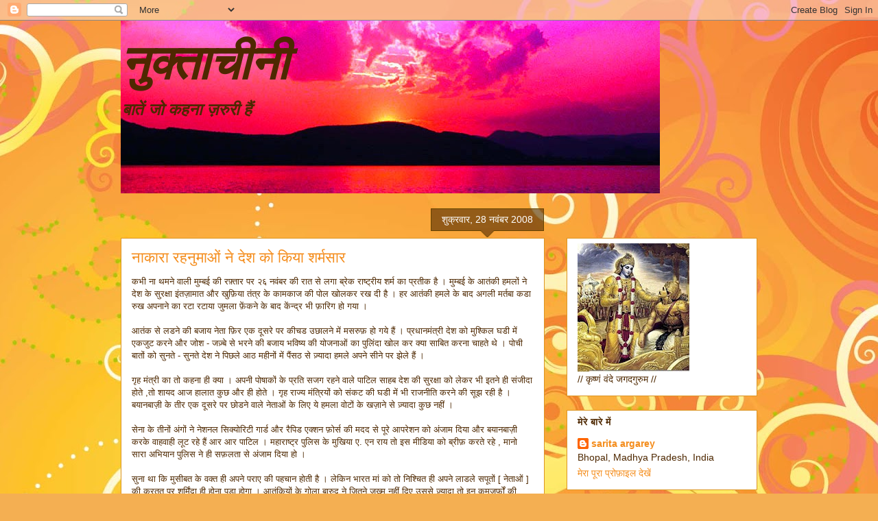

--- FILE ---
content_type: text/html; charset=UTF-8
request_url: https://sareetha.blogspot.com/2008/11/blog-post_28.html?showComment=1227897420000
body_size: 21551
content:
<!DOCTYPE html>
<html class='v2' dir='ltr' lang='hi'>
<head>
<link href='https://www.blogger.com/static/v1/widgets/335934321-css_bundle_v2.css' rel='stylesheet' type='text/css'/>
<meta content='width=1100' name='viewport'/>
<meta content='text/html; charset=UTF-8' http-equiv='Content-Type'/>
<meta content='blogger' name='generator'/>
<link href='https://sareetha.blogspot.com/favicon.ico' rel='icon' type='image/x-icon'/>
<link href='http://sareetha.blogspot.com/2008/11/blog-post_28.html' rel='canonical'/>
<link rel="alternate" type="application/atom+xml" title="न&#2369;क&#2381;त&#2366;च&#2368;न&#2368; - Atom" href="https://sareetha.blogspot.com/feeds/posts/default" />
<link rel="alternate" type="application/rss+xml" title="न&#2369;क&#2381;त&#2366;च&#2368;न&#2368; - RSS" href="https://sareetha.blogspot.com/feeds/posts/default?alt=rss" />
<link rel="service.post" type="application/atom+xml" title="न&#2369;क&#2381;त&#2366;च&#2368;न&#2368; - Atom" href="https://draft.blogger.com/feeds/1051165835151252409/posts/default" />

<link rel="alternate" type="application/atom+xml" title="न&#2369;क&#2381;त&#2366;च&#2368;न&#2368; - Atom" href="https://sareetha.blogspot.com/feeds/8300232267623641181/comments/default" />
<!--Can't find substitution for tag [blog.ieCssRetrofitLinks]-->
<meta content='http://sareetha.blogspot.com/2008/11/blog-post_28.html' property='og:url'/>
<meta content='नाकारा रहनुमाओं ने  देश को किया शर्मसार' property='og:title'/>
<meta content='' property='og:description'/>
<title>न&#2369;क&#2381;त&#2366;च&#2368;न&#2368;: न&#2366;क&#2366;र&#2366; रहन&#2369;म&#2366;ओ&#2306; न&#2375;  द&#2375;श क&#2379; क&#2367;य&#2366; शर&#2381;मस&#2366;र</title>
<style type='text/css'>@font-face{font-family:'Arimo';font-style:italic;font-weight:700;font-display:swap;src:url(//fonts.gstatic.com/s/arimo/v35/P5sdzZCDf9_T_10c3i9MeUcyat4iJY9jQyrOfQYKbbwxjBRvOw.woff2)format('woff2');unicode-range:U+0460-052F,U+1C80-1C8A,U+20B4,U+2DE0-2DFF,U+A640-A69F,U+FE2E-FE2F;}@font-face{font-family:'Arimo';font-style:italic;font-weight:700;font-display:swap;src:url(//fonts.gstatic.com/s/arimo/v35/P5sdzZCDf9_T_10c3i9MeUcyat4iJY9jQyrHfQYKbbwxjBRvOw.woff2)format('woff2');unicode-range:U+0301,U+0400-045F,U+0490-0491,U+04B0-04B1,U+2116;}@font-face{font-family:'Arimo';font-style:italic;font-weight:700;font-display:swap;src:url(//fonts.gstatic.com/s/arimo/v35/P5sdzZCDf9_T_10c3i9MeUcyat4iJY9jQyrPfQYKbbwxjBRvOw.woff2)format('woff2');unicode-range:U+1F00-1FFF;}@font-face{font-family:'Arimo';font-style:italic;font-weight:700;font-display:swap;src:url(//fonts.gstatic.com/s/arimo/v35/P5sdzZCDf9_T_10c3i9MeUcyat4iJY9jQyrAfQYKbbwxjBRvOw.woff2)format('woff2');unicode-range:U+0370-0377,U+037A-037F,U+0384-038A,U+038C,U+038E-03A1,U+03A3-03FF;}@font-face{font-family:'Arimo';font-style:italic;font-weight:700;font-display:swap;src:url(//fonts.gstatic.com/s/arimo/v35/P5sdzZCDf9_T_10c3i9MeUcyat4iJY9jQyrBfQYKbbwxjBRvOw.woff2)format('woff2');unicode-range:U+0307-0308,U+0590-05FF,U+200C-2010,U+20AA,U+25CC,U+FB1D-FB4F;}@font-face{font-family:'Arimo';font-style:italic;font-weight:700;font-display:swap;src:url(//fonts.gstatic.com/s/arimo/v35/P5sdzZCDf9_T_10c3i9MeUcyat4iJY9jQyrMfQYKbbwxjBRvOw.woff2)format('woff2');unicode-range:U+0102-0103,U+0110-0111,U+0128-0129,U+0168-0169,U+01A0-01A1,U+01AF-01B0,U+0300-0301,U+0303-0304,U+0308-0309,U+0323,U+0329,U+1EA0-1EF9,U+20AB;}@font-face{font-family:'Arimo';font-style:italic;font-weight:700;font-display:swap;src:url(//fonts.gstatic.com/s/arimo/v35/P5sdzZCDf9_T_10c3i9MeUcyat4iJY9jQyrNfQYKbbwxjBRvOw.woff2)format('woff2');unicode-range:U+0100-02BA,U+02BD-02C5,U+02C7-02CC,U+02CE-02D7,U+02DD-02FF,U+0304,U+0308,U+0329,U+1D00-1DBF,U+1E00-1E9F,U+1EF2-1EFF,U+2020,U+20A0-20AB,U+20AD-20C0,U+2113,U+2C60-2C7F,U+A720-A7FF;}@font-face{font-family:'Arimo';font-style:italic;font-weight:700;font-display:swap;src:url(//fonts.gstatic.com/s/arimo/v35/P5sdzZCDf9_T_10c3i9MeUcyat4iJY9jQyrDfQYKbbwxjBQ.woff2)format('woff2');unicode-range:U+0000-00FF,U+0131,U+0152-0153,U+02BB-02BC,U+02C6,U+02DA,U+02DC,U+0304,U+0308,U+0329,U+2000-206F,U+20AC,U+2122,U+2191,U+2193,U+2212,U+2215,U+FEFF,U+FFFD;}</style>
<style id='page-skin-1' type='text/css'><!--
/*
-----------------------------------------------
Blogger Template Style
Name:     Awesome Inc.
Designer: Tina Chen
URL:      tinachen.org
----------------------------------------------- */
/* Content
----------------------------------------------- */
body {
font: normal normal 13px Arial, Tahoma, Helvetica, FreeSans, sans-serif;
color: #4e2800;
background: #f4af52 url(//themes.googleusercontent.com/image?id=1jBzZZhWmESbxpWuz4_KYI1iPRIJPfZVbhagMxWcJWDsBoLRejCvAeTWImo0USEiGpD5G) repeat fixed top center /* Credit: molotovcoketail (http://www.istockphoto.com/googleimages.php?id=1794602&amp;platform=blogger) */;
}
html body .content-outer {
min-width: 0;
max-width: 100%;
width: 100%;
}
a:link {
text-decoration: none;
color: #f48d1d;
}
a:visited {
text-decoration: none;
color: #b5653b;
}
a:hover {
text-decoration: underline;
color: #f48d1d;
}
.body-fauxcolumn-outer .cap-top {
position: absolute;
z-index: 1;
height: 276px;
width: 100%;
background: transparent none repeat-x scroll top left;
_background-image: none;
}
/* Columns
----------------------------------------------- */
.content-inner {
padding: 0;
}
.header-inner .section {
margin: 0 16px;
}
.tabs-inner .section {
margin: 0 16px;
}
.main-inner {
padding-top: 65px;
}
.main-inner .column-center-inner,
.main-inner .column-left-inner,
.main-inner .column-right-inner {
padding: 0 5px;
}
*+html body .main-inner .column-center-inner {
margin-top: -65px;
}
#layout .main-inner .column-center-inner {
margin-top: 0;
}
/* Header
----------------------------------------------- */
.header-outer {
margin: 0 0 0 0;
background: transparent none repeat scroll 0 0;
}
.Header h1 {
font: italic bold 70px Arial, Tahoma, Helvetica, FreeSans, sans-serif;
color: #4e2800;
text-shadow: 0 0 -1px #000000;
}
.Header h1 a {
color: #4e2800;
}
.Header .description {
font: italic bold 24px Arimo;
color: #4e2800;
}
.header-inner .Header .titlewrapper,
.header-inner .Header .descriptionwrapper {
padding-left: 0;
padding-right: 0;
margin-bottom: 0;
}
.header-inner .Header .titlewrapper {
padding-top: 22px;
}
/* Tabs
----------------------------------------------- */
.tabs-outer {
overflow: hidden;
position: relative;
background: transparent url(//www.blogblog.com/1kt/awesomeinc/tabs_gradient_groovy.png) repeat scroll 0 0;
}
#layout .tabs-outer {
overflow: visible;
}
.tabs-cap-top, .tabs-cap-bottom {
position: absolute;
width: 100%;
border-top: 1px solid #dc9522;
}
.tabs-cap-bottom {
bottom: 0;
}
.tabs-inner .widget li a {
display: inline-block;
margin: 0;
padding: .6em 1.5em;
font: normal bold 14px Arial, Tahoma, Helvetica, FreeSans, sans-serif;
color: #99531e;
border-top: 1px solid #dc9522;
border-bottom: 1px solid #dc9522;
border-left: 1px solid #dc9522;
height: 16px;
line-height: 16px;
}
.tabs-inner .widget li:last-child a {
border-right: 1px solid #dc9522;
}
.tabs-inner .widget li.selected a, .tabs-inner .widget li a:hover {
background: #ffeedd url(//www.blogblog.com/1kt/awesomeinc/tabs_gradient_groovy.png) repeat-x scroll 0 -100px;
color: #3c1f00;
}
/* Headings
----------------------------------------------- */
h2 {
font: normal bold 14px Arial, Tahoma, Helvetica, FreeSans, sans-serif;
color: #4e2800;
}
/* Widgets
----------------------------------------------- */
.main-inner .section {
margin: 0 27px;
padding: 0;
}
.main-inner .column-left-outer,
.main-inner .column-right-outer {
margin-top: 0;
}
#layout .main-inner .column-left-outer,
#layout .main-inner .column-right-outer {
margin-top: 0;
}
.main-inner .column-left-inner,
.main-inner .column-right-inner {
background: transparent none repeat 0 0;
-moz-box-shadow: 0 0 0 rgba(0, 0, 0, .2);
-webkit-box-shadow: 0 0 0 rgba(0, 0, 0, .2);
-goog-ms-box-shadow: 0 0 0 rgba(0, 0, 0, .2);
box-shadow: 0 0 0 rgba(0, 0, 0, .2);
-moz-border-radius: 0;
-webkit-border-radius: 0;
-goog-ms-border-radius: 0;
border-radius: 0;
}
#layout .main-inner .column-left-inner,
#layout .main-inner .column-right-inner {
margin-top: 0;
}
.sidebar .widget {
font: normal normal 14px Arial, Tahoma, Helvetica, FreeSans, sans-serif;
color: #4e2800;
}
.sidebar .widget a:link {
color: #f48d1d;
}
.sidebar .widget a:visited {
color: #b5653b;
}
.sidebar .widget a:hover {
color: #f48d1d;
}
.sidebar .widget h2 {
text-shadow: 0 0 -1px #000000;
}
.main-inner .widget {
background-color: #ffffff;
border: 1px solid #dc9522;
padding: 0 15px 15px;
margin: 20px -16px;
-moz-box-shadow: 0 0 0 rgba(0, 0, 0, .2);
-webkit-box-shadow: 0 0 0 rgba(0, 0, 0, .2);
-goog-ms-box-shadow: 0 0 0 rgba(0, 0, 0, .2);
box-shadow: 0 0 0 rgba(0, 0, 0, .2);
-moz-border-radius: 0;
-webkit-border-radius: 0;
-goog-ms-border-radius: 0;
border-radius: 0;
}
.main-inner .widget h2 {
margin: 0 -0;
padding: .6em 0 .5em;
border-bottom: 1px solid transparent;
}
.footer-inner .widget h2 {
padding: 0 0 .4em;
border-bottom: 1px solid transparent;
}
.main-inner .widget h2 + div, .footer-inner .widget h2 + div {
border-top: 0 solid #dc9522;
padding-top: 0;
}
.main-inner .widget .widget-content {
margin: 0 -0;
padding: 7px 0 0;
}
.main-inner .widget ul, .main-inner .widget #ArchiveList ul.flat {
margin: -0 -15px 0;
padding: 0;
list-style: none;
}
.main-inner .widget #ArchiveList {
margin: -0 0 0;
}
.main-inner .widget ul li, .main-inner .widget #ArchiveList ul.flat li {
padding: .5em 15px;
text-indent: 0;
color: #666666;
border-top: 0 solid #dc9522;
border-bottom: 1px solid transparent;
}
.main-inner .widget #ArchiveList ul li {
padding-top: .25em;
padding-bottom: .25em;
}
.main-inner .widget ul li:first-child, .main-inner .widget #ArchiveList ul.flat li:first-child {
border-top: none;
}
.main-inner .widget ul li:last-child, .main-inner .widget #ArchiveList ul.flat li:last-child {
border-bottom: none;
}
.post-body {
position: relative;
}
.main-inner .widget .post-body ul {
padding: 0 2.5em;
margin: .5em 0;
list-style: disc;
}
.main-inner .widget .post-body ul li {
padding: 0.25em 0;
margin-bottom: .25em;
color: #4e2800;
border: none;
}
.footer-inner .widget ul {
padding: 0;
list-style: none;
}
.widget .zippy {
color: #666666;
}
/* Posts
----------------------------------------------- */
body .main-inner .Blog {
padding: 0;
margin-bottom: 1em;
background-color: transparent;
border: none;
-moz-box-shadow: 0 0 0 rgba(0, 0, 0, 0);
-webkit-box-shadow: 0 0 0 rgba(0, 0, 0, 0);
-goog-ms-box-shadow: 0 0 0 rgba(0, 0, 0, 0);
box-shadow: 0 0 0 rgba(0, 0, 0, 0);
}
.main-inner .section:last-child .Blog:last-child {
padding: 0;
margin-bottom: 1em;
}
.main-inner .widget h2.date-header {
margin: 0 -15px 1px;
padding: 0 0 10px 0;
font: normal normal 14px Arial, Tahoma, Helvetica, FreeSans, sans-serif;
color: #ffffff;
background: transparent url(//www.blogblog.com/1kt/awesomeinc/date_background_groovy.png) repeat-x scroll bottom center;
border-top: 1px solid #664400;
border-bottom: 1px solid transparent;
-moz-border-radius-topleft: 0;
-moz-border-radius-topright: 0;
-webkit-border-top-left-radius: 0;
-webkit-border-top-right-radius: 0;
border-top-left-radius: 0;
border-top-right-radius: 0;
position: absolute;
bottom: 100%;
right: 15px;
text-shadow: 0 0 -1px #000000;
}
.main-inner .widget h2.date-header span {
font: normal normal 14px Arial, Tahoma, Helvetica, FreeSans, sans-serif;
display: block;
padding: .5em 15px;
border-left: 1px solid #664400;
border-right: 1px solid #664400;
}
.date-outer {
position: relative;
margin: 65px 0 20px;
padding: 0 15px;
background-color: #ffffff;
border: 1px solid #dc9522;
-moz-box-shadow: 0 0 0 rgba(0, 0, 0, .2);
-webkit-box-shadow: 0 0 0 rgba(0, 0, 0, .2);
-goog-ms-box-shadow: 0 0 0 rgba(0, 0, 0, .2);
box-shadow: 0 0 0 rgba(0, 0, 0, .2);
-moz-border-radius: 0;
-webkit-border-radius: 0;
-goog-ms-border-radius: 0;
border-radius: 0;
}
.date-outer:first-child {
margin-top: 0;
}
.date-outer:last-child {
margin-bottom: 20px;
-moz-border-radius-bottomleft: 0;
-moz-border-radius-bottomright: 0;
-webkit-border-bottom-left-radius: 0;
-webkit-border-bottom-right-radius: 0;
-goog-ms-border-bottom-left-radius: 0;
-goog-ms-border-bottom-right-radius: 0;
border-bottom-left-radius: 0;
border-bottom-right-radius: 0;
}
.date-posts {
margin: 0 -0;
padding: 0 0;
clear: both;
}
.post-outer, .inline-ad {
border-top: 1px solid #dc9522;
margin: 0 -0;
padding: 15px 0;
}
.post-outer {
padding-bottom: 10px;
}
.post-outer:first-child {
padding-top: 15px;
border-top: none;
}
.post-outer:last-child, .inline-ad:last-child {
border-bottom: none;
}
.post-body {
position: relative;
}
.post-body img {
padding: 8px;
background: transparent;
border: 1px solid transparent;
-moz-box-shadow: 0 0 0 rgba(0, 0, 0, .2);
-webkit-box-shadow: 0 0 0 rgba(0, 0, 0, .2);
box-shadow: 0 0 0 rgba(0, 0, 0, .2);
-moz-border-radius: 0;
-webkit-border-radius: 0;
border-radius: 0;
}
h3.post-title, h4 {
font: normal normal 22px Arial, Tahoma, Helvetica, FreeSans, sans-serif;
color: #f48d1d;
}
h3.post-title a {
font: normal normal 22px Arial, Tahoma, Helvetica, FreeSans, sans-serif;
color: #f48d1d;
}
h3.post-title a:hover {
color: #f48d1d;
text-decoration: underline;
}
.post-header {
margin: 0 0 1em;
}
.post-body {
line-height: 1.4;
}
.post-outer h2 {
color: #4e2800;
}
.post-footer {
margin: 1.5em 0 0;
}
#blog-pager {
padding: 15px;
font-size: 120%;
background-color: #ffffff;
border: 1px solid #dc9522;
-moz-box-shadow: 0 0 0 rgba(0, 0, 0, .2);
-webkit-box-shadow: 0 0 0 rgba(0, 0, 0, .2);
-goog-ms-box-shadow: 0 0 0 rgba(0, 0, 0, .2);
box-shadow: 0 0 0 rgba(0, 0, 0, .2);
-moz-border-radius: 0;
-webkit-border-radius: 0;
-goog-ms-border-radius: 0;
border-radius: 0;
-moz-border-radius-topleft: 0;
-moz-border-radius-topright: 0;
-webkit-border-top-left-radius: 0;
-webkit-border-top-right-radius: 0;
-goog-ms-border-top-left-radius: 0;
-goog-ms-border-top-right-radius: 0;
border-top-left-radius: 0;
border-top-right-radius-topright: 0;
margin-top: 1em;
}
.blog-feeds, .post-feeds {
margin: 1em 0;
text-align: center;
color: #4e2800;
}
.blog-feeds a, .post-feeds a {
color: #ffffff;
}
.blog-feeds a:visited, .post-feeds a:visited {
color: #ffffff;
}
.blog-feeds a:hover, .post-feeds a:hover {
color: #ffffff;
}
.post-outer .comments {
margin-top: 2em;
}
/* Comments
----------------------------------------------- */
.comments .comments-content .icon.blog-author {
background-repeat: no-repeat;
background-image: url([data-uri]);
}
.comments .comments-content .loadmore a {
border-top: 1px solid #dc9522;
border-bottom: 1px solid #dc9522;
}
.comments .continue {
border-top: 2px solid #dc9522;
}
/* Footer
----------------------------------------------- */
.footer-outer {
margin: -0 0 -1px;
padding: 0 0 0;
color: #4e2800;
overflow: hidden;
}
.footer-fauxborder-left {
border-top: 1px solid #dc9522;
background: #ffffff none repeat scroll 0 0;
-moz-box-shadow: 0 0 0 rgba(0, 0, 0, .2);
-webkit-box-shadow: 0 0 0 rgba(0, 0, 0, .2);
-goog-ms-box-shadow: 0 0 0 rgba(0, 0, 0, .2);
box-shadow: 0 0 0 rgba(0, 0, 0, .2);
margin: 0 -0;
}
/* Mobile
----------------------------------------------- */
body.mobile {
background-size: 100% auto;
}
.mobile .body-fauxcolumn-outer {
background: transparent none repeat scroll top left;
}
*+html body.mobile .main-inner .column-center-inner {
margin-top: 0;
}
.mobile .main-inner .widget {
padding: 0 0 15px;
}
.mobile .main-inner .widget h2 + div,
.mobile .footer-inner .widget h2 + div {
border-top: none;
padding-top: 0;
}
.mobile .footer-inner .widget h2 {
padding: 0.5em 0;
border-bottom: none;
}
.mobile .main-inner .widget .widget-content {
margin: 0;
padding: 7px 0 0;
}
.mobile .main-inner .widget ul,
.mobile .main-inner .widget #ArchiveList ul.flat {
margin: 0 -15px 0;
}
.mobile .main-inner .widget h2.date-header {
right: 0;
}
.mobile .date-header span {
padding: 0.4em 0;
}
.mobile .date-outer:first-child {
margin-bottom: 0;
border: 1px solid #dc9522;
-moz-border-radius-topleft: 0;
-moz-border-radius-topright: 0;
-webkit-border-top-left-radius: 0;
-webkit-border-top-right-radius: 0;
-goog-ms-border-top-left-radius: 0;
-goog-ms-border-top-right-radius: 0;
border-top-left-radius: 0;
border-top-right-radius: 0;
}
.mobile .date-outer {
border-color: #dc9522;
border-width: 0 1px 1px;
}
.mobile .date-outer:last-child {
margin-bottom: 0;
}
.mobile .main-inner {
padding: 0;
}
.mobile .header-inner .section {
margin: 0;
}
.mobile .post-outer, .mobile .inline-ad {
padding: 5px 0;
}
.mobile .tabs-inner .section {
margin: 0 10px;
}
.mobile .main-inner .widget h2 {
margin: 0;
padding: 0;
}
.mobile .main-inner .widget h2.date-header span {
padding: 0;
}
.mobile .main-inner .widget .widget-content {
margin: 0;
padding: 7px 0 0;
}
.mobile #blog-pager {
border: 1px solid transparent;
background: #ffffff none repeat scroll 0 0;
}
.mobile .main-inner .column-left-inner,
.mobile .main-inner .column-right-inner {
background: transparent none repeat 0 0;
-moz-box-shadow: none;
-webkit-box-shadow: none;
-goog-ms-box-shadow: none;
box-shadow: none;
}
.mobile .date-posts {
margin: 0;
padding: 0;
}
.mobile .footer-fauxborder-left {
margin: 0;
border-top: inherit;
}
.mobile .main-inner .section:last-child .Blog:last-child {
margin-bottom: 0;
}
.mobile-index-contents {
color: #4e2800;
}
.mobile .mobile-link-button {
background: #f48d1d url(//www.blogblog.com/1kt/awesomeinc/tabs_gradient_groovy.png) repeat scroll 0 0;
}
.mobile-link-button a:link, .mobile-link-button a:visited {
color: #4e2800;
}
.mobile .tabs-inner .PageList .widget-content {
background: transparent;
border-top: 1px solid;
border-color: #dc9522;
color: #99531e;
}
.mobile .tabs-inner .PageList .widget-content .pagelist-arrow {
border-left: 1px solid #dc9522;
}

--></style>
<style id='template-skin-1' type='text/css'><!--
body {
min-width: 960px;
}
.content-outer, .content-fauxcolumn-outer, .region-inner {
min-width: 960px;
max-width: 960px;
_width: 960px;
}
.main-inner .columns {
padding-left: 0;
padding-right: 310px;
}
.main-inner .fauxcolumn-center-outer {
left: 0;
right: 310px;
/* IE6 does not respect left and right together */
_width: expression(this.parentNode.offsetWidth -
parseInt("0") -
parseInt("310px") + 'px');
}
.main-inner .fauxcolumn-left-outer {
width: 0;
}
.main-inner .fauxcolumn-right-outer {
width: 310px;
}
.main-inner .column-left-outer {
width: 0;
right: 100%;
margin-left: -0;
}
.main-inner .column-right-outer {
width: 310px;
margin-right: -310px;
}
#layout {
min-width: 0;
}
#layout .content-outer {
min-width: 0;
width: 800px;
}
#layout .region-inner {
min-width: 0;
width: auto;
}
body#layout div.add_widget {
padding: 8px;
}
body#layout div.add_widget a {
margin-left: 32px;
}
--></style>
<style>
    body {background-image:url(\/\/themes.googleusercontent.com\/image?id=1jBzZZhWmESbxpWuz4_KYI1iPRIJPfZVbhagMxWcJWDsBoLRejCvAeTWImo0USEiGpD5G);}
    
@media (max-width: 200px) { body {background-image:url(\/\/themes.googleusercontent.com\/image?id=1jBzZZhWmESbxpWuz4_KYI1iPRIJPfZVbhagMxWcJWDsBoLRejCvAeTWImo0USEiGpD5G&options=w200);}}
@media (max-width: 400px) and (min-width: 201px) { body {background-image:url(\/\/themes.googleusercontent.com\/image?id=1jBzZZhWmESbxpWuz4_KYI1iPRIJPfZVbhagMxWcJWDsBoLRejCvAeTWImo0USEiGpD5G&options=w400);}}
@media (max-width: 800px) and (min-width: 401px) { body {background-image:url(\/\/themes.googleusercontent.com\/image?id=1jBzZZhWmESbxpWuz4_KYI1iPRIJPfZVbhagMxWcJWDsBoLRejCvAeTWImo0USEiGpD5G&options=w800);}}
@media (max-width: 1200px) and (min-width: 801px) { body {background-image:url(\/\/themes.googleusercontent.com\/image?id=1jBzZZhWmESbxpWuz4_KYI1iPRIJPfZVbhagMxWcJWDsBoLRejCvAeTWImo0USEiGpD5G&options=w1200);}}
/* Last tag covers anything over one higher than the previous max-size cap. */
@media (min-width: 1201px) { body {background-image:url(\/\/themes.googleusercontent.com\/image?id=1jBzZZhWmESbxpWuz4_KYI1iPRIJPfZVbhagMxWcJWDsBoLRejCvAeTWImo0USEiGpD5G&options=w1600);}}
  </style>
<link href='https://draft.blogger.com/dyn-css/authorization.css?targetBlogID=1051165835151252409&amp;zx=c7020f36-aef8-415d-83ca-dcdfde7ad90a' media='none' onload='if(media!=&#39;all&#39;)media=&#39;all&#39;' rel='stylesheet'/><noscript><link href='https://draft.blogger.com/dyn-css/authorization.css?targetBlogID=1051165835151252409&amp;zx=c7020f36-aef8-415d-83ca-dcdfde7ad90a' rel='stylesheet'/></noscript>
<meta name='google-adsense-platform-account' content='ca-host-pub-1556223355139109'/>
<meta name='google-adsense-platform-domain' content='blogspot.com'/>

<script async src="https://pagead2.googlesyndication.com/pagead/js/adsbygoogle.js?client=ca-pub-6605474660625990&host=ca-host-pub-1556223355139109" crossorigin="anonymous"></script>

<!-- data-ad-client=ca-pub-6605474660625990 -->

</head>
<body class='loading variant-groovy'>
<div class='navbar section' id='navbar' name='Navbar'><div class='widget Navbar' data-version='1' id='Navbar1'><script type="text/javascript">
    function setAttributeOnload(object, attribute, val) {
      if(window.addEventListener) {
        window.addEventListener('load',
          function(){ object[attribute] = val; }, false);
      } else {
        window.attachEvent('onload', function(){ object[attribute] = val; });
      }
    }
  </script>
<div id="navbar-iframe-container"></div>
<script type="text/javascript" src="https://apis.google.com/js/platform.js"></script>
<script type="text/javascript">
      gapi.load("gapi.iframes:gapi.iframes.style.bubble", function() {
        if (gapi.iframes && gapi.iframes.getContext) {
          gapi.iframes.getContext().openChild({
              url: 'https://draft.blogger.com/navbar/1051165835151252409?po\x3d8300232267623641181\x26origin\x3dhttps://sareetha.blogspot.com',
              where: document.getElementById("navbar-iframe-container"),
              id: "navbar-iframe"
          });
        }
      });
    </script><script type="text/javascript">
(function() {
var script = document.createElement('script');
script.type = 'text/javascript';
script.src = '//pagead2.googlesyndication.com/pagead/js/google_top_exp.js';
var head = document.getElementsByTagName('head')[0];
if (head) {
head.appendChild(script);
}})();
</script>
</div></div>
<div class='body-fauxcolumns'>
<div class='fauxcolumn-outer body-fauxcolumn-outer'>
<div class='cap-top'>
<div class='cap-left'></div>
<div class='cap-right'></div>
</div>
<div class='fauxborder-left'>
<div class='fauxborder-right'></div>
<div class='fauxcolumn-inner'>
</div>
</div>
<div class='cap-bottom'>
<div class='cap-left'></div>
<div class='cap-right'></div>
</div>
</div>
</div>
<div class='content'>
<div class='content-fauxcolumns'>
<div class='fauxcolumn-outer content-fauxcolumn-outer'>
<div class='cap-top'>
<div class='cap-left'></div>
<div class='cap-right'></div>
</div>
<div class='fauxborder-left'>
<div class='fauxborder-right'></div>
<div class='fauxcolumn-inner'>
</div>
</div>
<div class='cap-bottom'>
<div class='cap-left'></div>
<div class='cap-right'></div>
</div>
</div>
</div>
<div class='content-outer'>
<div class='content-cap-top cap-top'>
<div class='cap-left'></div>
<div class='cap-right'></div>
</div>
<div class='fauxborder-left content-fauxborder-left'>
<div class='fauxborder-right content-fauxborder-right'></div>
<div class='content-inner'>
<header>
<div class='header-outer'>
<div class='header-cap-top cap-top'>
<div class='cap-left'></div>
<div class='cap-right'></div>
</div>
<div class='fauxborder-left header-fauxborder-left'>
<div class='fauxborder-right header-fauxborder-right'></div>
<div class='region-inner header-inner'>
<div class='header section' id='header' name='शीर्षलेख'><div class='widget Header' data-version='1' id='Header1'>
<div id='header-inner' style='background-image: url("https://blogger.googleusercontent.com/img/b/R29vZ2xl/AVvXsEjmrIDjj_e-SHZXGrRTjwG6I_WWQvuhtvezWBf49WXlTHNUHGDSCizjQtGzxokeq9xaMxbB7rGSvGhbUEJLCZYTTPBnSDctw5wPR3DlfshqEt_BkpHVhz5PHyz3cc3-gcoJgBJMWd_K1M8n/s1600-r/Sunset2.jpg"); background-position: left; width: 786px; min-height: 252px; _height: 252px; background-repeat: no-repeat; '>
<div class='titlewrapper' style='background: transparent'>
<h1 class='title' style='background: transparent; border-width: 0px'>
<a href='https://sareetha.blogspot.com/'>
न&#2369;क&#2381;त&#2366;च&#2368;न&#2368;
</a>
</h1>
</div>
<div class='descriptionwrapper'>
<p class='description'><span>ब&#2366;त&#2375;&#2306; ज&#2379; कहन&#2366; ज़र&#2369;र&#2368; ह&#2376;&#2306;</span></p>
</div>
</div>
</div></div>
</div>
</div>
<div class='header-cap-bottom cap-bottom'>
<div class='cap-left'></div>
<div class='cap-right'></div>
</div>
</div>
</header>
<div class='tabs-outer'>
<div class='tabs-cap-top cap-top'>
<div class='cap-left'></div>
<div class='cap-right'></div>
</div>
<div class='fauxborder-left tabs-fauxborder-left'>
<div class='fauxborder-right tabs-fauxborder-right'></div>
<div class='region-inner tabs-inner'>
<div class='tabs no-items section' id='crosscol' name='परस्पर-कॉलम'></div>
<div class='tabs no-items section' id='crosscol-overflow' name='Cross-Column 2'></div>
</div>
</div>
<div class='tabs-cap-bottom cap-bottom'>
<div class='cap-left'></div>
<div class='cap-right'></div>
</div>
</div>
<div class='main-outer'>
<div class='main-cap-top cap-top'>
<div class='cap-left'></div>
<div class='cap-right'></div>
</div>
<div class='fauxborder-left main-fauxborder-left'>
<div class='fauxborder-right main-fauxborder-right'></div>
<div class='region-inner main-inner'>
<div class='columns fauxcolumns'>
<div class='fauxcolumn-outer fauxcolumn-center-outer'>
<div class='cap-top'>
<div class='cap-left'></div>
<div class='cap-right'></div>
</div>
<div class='fauxborder-left'>
<div class='fauxborder-right'></div>
<div class='fauxcolumn-inner'>
</div>
</div>
<div class='cap-bottom'>
<div class='cap-left'></div>
<div class='cap-right'></div>
</div>
</div>
<div class='fauxcolumn-outer fauxcolumn-left-outer'>
<div class='cap-top'>
<div class='cap-left'></div>
<div class='cap-right'></div>
</div>
<div class='fauxborder-left'>
<div class='fauxborder-right'></div>
<div class='fauxcolumn-inner'>
</div>
</div>
<div class='cap-bottom'>
<div class='cap-left'></div>
<div class='cap-right'></div>
</div>
</div>
<div class='fauxcolumn-outer fauxcolumn-right-outer'>
<div class='cap-top'>
<div class='cap-left'></div>
<div class='cap-right'></div>
</div>
<div class='fauxborder-left'>
<div class='fauxborder-right'></div>
<div class='fauxcolumn-inner'>
</div>
</div>
<div class='cap-bottom'>
<div class='cap-left'></div>
<div class='cap-right'></div>
</div>
</div>
<!-- corrects IE6 width calculation -->
<div class='columns-inner'>
<div class='column-center-outer'>
<div class='column-center-inner'>
<div class='main section' id='main' name='मुख्‍य'><div class='widget Blog' data-version='1' id='Blog1'>
<div class='blog-posts hfeed'>

          <div class="date-outer">
        
<h2 class='date-header'><span>श&#2369;क&#2381;रव&#2366;र, 28 नव&#2306;बर 2008</span></h2>

          <div class="date-posts">
        
<div class='post-outer'>
<div class='post hentry uncustomized-post-template' itemprop='blogPost' itemscope='itemscope' itemtype='http://schema.org/BlogPosting'>
<meta content='1051165835151252409' itemprop='blogId'/>
<meta content='8300232267623641181' itemprop='postId'/>
<a name='8300232267623641181'></a>
<h3 class='post-title entry-title' itemprop='name'>
न&#2366;क&#2366;र&#2366; रहन&#2369;म&#2366;ओ&#2306; न&#2375;  द&#2375;श क&#2379; क&#2367;य&#2366; शर&#2381;मस&#2366;र
</h3>
<div class='post-header'>
<div class='post-header-line-1'></div>
</div>
<div class='post-body entry-content' id='post-body-8300232267623641181' itemprop='description articleBody'>
कभ&#2368; न&#2366; थमन&#2375; व&#2366;ल&#2368; म&#2369;म&#2381;बई क&#2368; रफ़&#2381;त&#2366;र पर २६ नव&#2306;बर क&#2368; र&#2366;त स&#2375; लग&#2366; ब&#2381;र&#2375;क र&#2366;ष&#2381;ट&#2381;र&#2368;य शर&#2381;म क&#2366; प&#2381;रत&#2368;क ह&#2376; &#2404; म&#2369;म&#2381;बई  क&#2375; आत&#2306;क&#2368; हमल&#2379;&#2306; न&#2375;  द&#2375;श क&#2375; स&#2369;रक&#2381;ष&#2366; इ&#2306;तज़&#2366;म&#2366;त और ख&#2369;फ़&#2367;य&#2366; त&#2306;त&#2381;र क&#2375; क&#2366;मक&#2366;ज क&#2368; प&#2379;ल ख&#2379;लकर रख द&#2368; ह&#2376; &#2404; हर आत&#2306;क&#2368; हमल&#2375; क&#2375; ब&#2366;द  अगल&#2368; मर&#2381;तब&#2366; कड&#2366; र&#2369;ख अपन&#2366;न&#2375; क&#2366; रट&#2366; रट&#2366;य&#2366; ज&#2369;मल&#2366; फ़&#2375;&#2306;कन&#2375; क&#2375; ब&#2366;द क&#2375;&#2306;न&#2381;द&#2381;र भ&#2368; फ़&#2366;र&#2367;ग ह&#2379; गय&#2366; &#2404;<br /> <br />आत&#2306;क स&#2375; लडन&#2375; क&#2368; बज&#2366;य न&#2375;त&#2366; फ़&#2367;र एक द&#2370;सर&#2375; पर क&#2368;चड उछ&#2366;लन&#2375; म&#2375;&#2306; मसर&#2369;फ़ ह&#2379; गय&#2375; ह&#2376;&#2306; &#2404; प&#2381;रध&#2366;नम&#2306;त&#2381;र&#2368; द&#2375;श क&#2379; म&#2369;श&#2381;क&#2367;ल घड&#2368; म&#2375;&#2306; एकज&#2369;ट करन&#2375; और ज&#2379;श - जज़&#2381;ब&#2375; स&#2375; भरन&#2375; क&#2368; बज&#2366;य भव&#2367;ष&#2381;य क&#2368; य&#2379;जन&#2366;ओ&#2306; क&#2366; प&#2369;ल&#2367;&#2306;द&#2366; ख&#2379;ल कर क&#2381;य&#2366; स&#2366;ब&#2367;त करन&#2366; च&#2366;हत&#2375; थ&#2375; &#2404; प&#2379;च&#2368; ब&#2366;त&#2379;&#2306; क&#2379; स&#2369;नत&#2375; - स&#2369;नत&#2375; द&#2375;श न&#2375; प&#2367;छल&#2375; आठ मह&#2368;न&#2379;&#2306; म&#2375;&#2306; प&#2376;&#2306;सठ स&#2375; ज़&#2381;य&#2366;द&#2366; हमल&#2375; अपन&#2375; स&#2368;न&#2375; पर झ&#2375;ल&#2375; ह&#2376;&#2306; &#2404;<br /><br />ग&#2371;ह म&#2306;त&#2381;र&#2368; क&#2366; त&#2379; कहन&#2366; ह&#2368; क&#2381;य&#2366; &#2404; अपन&#2368; प&#2379;ष&#2366;क&#2379;&#2306; क&#2375;  प&#2381;रत&#2367; सजग रहन&#2375; व&#2366;ल&#2375; प&#2366;ट&#2367;ल स&#2366;हब द&#2375;श क&#2368; स&#2369;रक&#2381;ष&#2366; क&#2379; ल&#2375;कर भ&#2368; इतन&#2375; ह&#2368; स&#2306;ज&#2368;द&#2366; ह&#2379;त&#2375; ,त&#2379; श&#2366;यद आज ह&#2366;ल&#2366;त क&#2369;छ और ह&#2368; ह&#2379;त&#2375; &#2404; ग&#2371;ह र&#2366;ज&#2381;य म&#2306;त&#2381;र&#2367;य&#2379;&#2306; क&#2379; स&#2306;कट क&#2368; घड&#2368; म&#2375;&#2306; भ&#2368; र&#2366;जन&#2368;त&#2367; करन&#2375; क&#2368; स&#2370;झ रह&#2368; ह&#2376; &#2404; बय&#2366;नब&#2366;ज़&#2368; क&#2375; त&#2368;र एक द&#2370;सर&#2375; पर छ&#2379;डन&#2375; व&#2366;ल&#2375; न&#2375;त&#2366;ओ&#2306; क&#2375; ल&#2367;ए य&#2375; हमल&#2366; व&#2379;ट&#2379;&#2306; क&#2375; खज़&#2366;न&#2375; स&#2375; ज़&#2381;य&#2366;द&#2366; क&#2369;छ नह&#2368;&#2306; &#2404;<br /><br />स&#2375;न&#2366; क&#2375; त&#2368;न&#2379;&#2306; अ&#2306;ग&#2379;&#2306;  न&#2375; न&#2375;शनल स&#2367;क&#2381;य&#2379;र&#2367;ट&#2368; ग&#2366;र&#2381;ड और र&#2376;प&#2367;ड एक&#2381;शन फ़&#2379;र&#2381;स क&#2368; मदद स&#2375; प&#2370;र&#2375; आपर&#2375;शन क&#2379; अ&#2306;ज&#2366;म द&#2367;य&#2366; और बय&#2366;नब&#2366;ज़&#2368; करक&#2375; व&#2366;हव&#2366;ह&#2368; ल&#2370;ट रह&#2375; ह&#2376;&#2306; आर आर प&#2366;ट&#2367;ल &#2404;  मह&#2366;र&#2366;ष&#2381;ट&#2381;र प&#2369;ल&#2367;स क&#2375; म&#2369;ख&#2367;य&#2366; ए. एन र&#2366;य  त&#2379; इस म&#2368;ड&#2367;य&#2366; क&#2379; ब&#2381;र&#2368;फ़ करत&#2375; रह&#2375; , म&#2366;न&#2379; स&#2366;र&#2366; अभ&#2367;य&#2366;न प&#2369;ल&#2367;स न&#2375; ह&#2368; सफ़लत&#2366; स&#2375; अ&#2306;ज&#2366;म द&#2367;य&#2366; ह&#2379; &#2404;<br /><br />स&#2369;न&#2366; थ&#2366; क&#2367; म&#2369;स&#2368;बत क&#2375; वक&#2381;त ह&#2368; अपन&#2375; पर&#2366;ए क&#2368; पहच&#2366;न ह&#2379;त&#2368; ह&#2376; &#2404; ल&#2375;क&#2367;न भ&#2366;रत म&#2366;&#2306; क&#2379; त&#2379; न&#2367;श&#2381;च&#2367;त ह&#2368; अपन&#2375; ल&#2366;डल&#2375; सप&#2370;त&#2379;&#2306; [ न&#2375;त&#2366;ओ&#2306; ] क&#2368; करत&#2370;त पर शर&#2381;म&#2367;&#2306;द&#2366; ह&#2368; ह&#2379;न&#2366; पड&#2366; ह&#2379;ग&#2366; &#2404; आत&#2306;क&#2367;य&#2379;&#2306; क&#2375; ग&#2379;ल&#2366; ब&#2366;र&#2369;द न&#2375; ज&#2367;तन&#2375; ज़ख&#2381;म नह&#2368;&#2306; द&#2367;ए उसस&#2375; ज़&#2381;य&#2366;द&#2366;  त&#2379; इन कमज़र&#2381;फ़&#2379;&#2306; क&#2368; क&#2366;रग&#2369;ज़&#2366;र&#2367;य&#2379;&#2306;  न&#2375; स&#2368;न&#2366; छलन&#2368; कर द&#2367;य&#2366; &#2404;<br /><br />रह&#2368; सह&#2368; कसर क&#2369;छ छद&#2381;म द&#2375;शप&#2381;र&#2375;म&#2368; पत&#2381;रक&#2366;र और उनक&#2375; भ&#2379;&#2306;प&#2370; [च&#2376;नल] प&#2370;र&#2368; कर रह&#2375; ह&#2376;&#2306; &#2404; सरक&#2366;र स&#2375; म&#2367;ल&#2375; सम&#2381;म&#2366;न&#2379;&#2306; क&#2366; कर&#2381;ज़ उत&#2366;रन&#2375; क&#2375; ल&#2367;ए खबरच&#2368; क&#2367;स&#2368; क&#2366; कद और स&#2381;तर न&#2366;पन&#2375; क&#2368; क&#2379;श&#2367;श म&#2375;&#2306; ख&#2369;द क&#2367;स हद तक ग&#2367;र ज&#2366;त&#2375; ह&#2376;&#2306; , उन&#2381;ह&#2375;&#2306; श&#2366;यद ख&#2369;द भ&#2368; पत&#2366; नह&#2368;&#2306; ह&#2379;त&#2366; &#2404; द&#2370;सर&#2375; क&#2379; ब&#2375;नक&#2366;ब कर व&#2366;हव&#2366;ह&#2368; ल&#2370;टन&#2375; क&#2368; फ़&#2367;र&#2366;क म&#2375;&#2306; य&#2375; खबरच&#2368; अपन&#2375; घ&#2367;न&#2380;न&#2375; च&#2375;हर&#2375; स&#2375; ल&#2379;ग&#2379;&#2306; क&#2379; र&#2369;बर&#2369; कर&#2366; ब&#2376;ठत&#2375; ह&#2376;&#2306; &#2404; इन&#2381;ह&#2375;&#2306; भ&#2368; न&#2375;त&#2366;ओ&#2306; क&#2368; ह&#2368; तरह  द&#2375;श क&#2368; क&#2379;ई फ़&#2367;क&#2381;र नह&#2368;&#2306;  ह&#2376; &#2404; इन&#2381;ह&#2375;&#2306;  बस च&#2367;&#2306;त&#2366; ह&#2376; अपन&#2375; र&#2369;तब&#2375; और रस&#2370;ख क&#2368; &#2404;<br /><br /> प&#2381;रज&#2366;त&#2306;त&#2381;र क&#2375; न&#2366;म पर द&#2375;श क&#2379; ख&#2379;खल&#2366; कर रह&#2375; इन ढ&#2379;&#2306;ग&#2367;य&#2379;&#2306; क&#2379; अब ल&#2379;ग बख&#2369;ब&#2368; पहच&#2366;न च&#2369;क&#2375; ह&#2376;&#2306; &#2404; इस हमल&#2375; न&#2375; रह&#2375; सह&#2375; म&#2369;ग&#2366;लत&#2375; भ&#2368; द&#2370;र कर द&#2367;ए ह&#2376;&#2306; &#2404; न&#2375;त&#2366;ओ&#2306; क&#2368; असल&#2367;यत भ&#2368; ख&#2369;लकर स&#2366;मन&#2375; आ च&#2369;क&#2368; ह&#2376; और स&#2375;न&#2366; क&#2368; म&#2369;स&#2381;त&#2376;द&#2368; क&#2379; भ&#2368; स&#2366;र&#2368; द&#2369;न&#2367;य&#2366; न&#2375; द&#2375;ख&#2366; ह&#2376; &#2404;<br /><br />ऎस&#2366; लगत&#2366; ह&#2376; द&#2375;श क&#2375; सड गल च&#2369;क&#2375; स&#2367;स&#2381;टम क&#2379; बदलन&#2375; क&#2375; ल&#2367;ए अब ल&#2379;ग&#2379;&#2306; क&#2379; सडक&#2379;&#2306; पर आन&#2366; ह&#2368; ह&#2379;ग&#2366; &#2404; रक&#2381;त प&#2367;प&#2366;स&#2369; न&#2375;त&#2366;ओ&#2306; क&#2375; च&#2306;ग&#2369;ल स&#2375; भ&#2366;रत म&#2366;&#2306; क&#2379; आज़&#2366;द कर&#2366;न&#2375; क&#2375; ल&#2367;ए अब ठ&#2379;स क&#2366;र&#2381;रव&#2366;ई क&#2366; वक&#2381;त आ च&#2369;क&#2366; ह&#2376; &#2404; इनक&#2375; ह&#2366;थ स&#2375; सत&#2381;त&#2366; छ&#2368;न कर नय&#2366; रहन&#2369;म&#2366; तल&#2366;शन&#2366; ह&#2379;ग&#2366; , नई र&#2366;ह च&#2369;नन&#2366; ह&#2379;ग&#2368; , नई व&#2381;यवस&#2381;थ&#2366; ल&#2366;न&#2366; ह&#2379;ग&#2368; &#2404; इस स&#2306;कल&#2381;प क&#2375; स&#2366;थ हम सभ&#2368; क&#2379; एक स&#2366;थ आग&#2375; बढन&#2366; ह&#2379;ग&#2366; &#2404;<br /><br />                                   आज क&#2368; र&#2366;त बह&#2369;त गर&#2381;म हव&#2366; चलत&#2368; ह&#2376;<br />                                  आज क&#2368; र&#2366;त न&#2366; फ़&#2369;टप&#2366;थ प&#2375; न&#2368;&#2306;द आएग&#2368;<br />                                  सब उठ&#2379; , म&#2376;&#2306; भ&#2368; उठ&#2370;&#2306; , त&#2369;म भ&#2368; उठ&#2379; ,त&#2369;म भ&#2368; उठ&#2379;<br />                                  क&#2379;ई ख&#2367;डक&#2368; इस&#2368; द&#2368;व&#2366;र म&#2375;&#2306; ख&#2369;ल ज&#2366;एग&#2368; &#2404;
<div style='clear: both;'></div>
</div>
<div class='post-footer'>
<div class='post-footer-line post-footer-line-1'>
<span class='post-author vcard'>
प&#2381;रस&#2381;त&#2369;तकर&#2381;त&#2366;
<span class='fn' itemprop='author' itemscope='itemscope' itemtype='http://schema.org/Person'>
<meta content='https://draft.blogger.com/profile/02602819243543324233' itemprop='url'/>
<a class='g-profile' href='https://draft.blogger.com/profile/02602819243543324233' rel='author' title='author profile'>
<span itemprop='name'>sarita argarey</span>
</a>
</span>
</span>
<span class='post-timestamp'>
पर
<meta content='http://sareetha.blogspot.com/2008/11/blog-post_28.html' itemprop='url'/>
<a class='timestamp-link' href='https://sareetha.blogspot.com/2008/11/blog-post_28.html' rel='bookmark' title='permanent link'><abbr class='published' itemprop='datePublished' title='2008-11-28T09:33:00-08:00'>9:33 am</abbr></a>
</span>
<span class='post-comment-link'>
</span>
<span class='post-icons'>
<span class='item-action'>
<a href='https://draft.blogger.com/email-post/1051165835151252409/8300232267623641181' title='ईमेल संदेश'>
<img alt='' class='icon-action' height='13' src='https://resources.blogblog.com/img/icon18_email.gif' width='18'/>
</a>
</span>
<span class='item-control blog-admin pid-227030194'>
<a href='https://draft.blogger.com/post-edit.g?blogID=1051165835151252409&postID=8300232267623641181&from=pencil' title='संदेश का संपादन करें'>
<img alt='' class='icon-action' height='18' src='https://resources.blogblog.com/img/icon18_edit_allbkg.gif' width='18'/>
</a>
</span>
</span>
<div class='post-share-buttons goog-inline-block'>
</div>
</div>
<div class='post-footer-line post-footer-line-2'>
<span class='post-labels'>
ल&#2375;बल:
<a href='https://sareetha.blogspot.com/search/label/%E0%A4%86%E0%A4%A4%E0%A4%82%E0%A4%95%E0%A4%B5%E0%A4%BE%E0%A4%A6' rel='tag'>आत&#2306;कव&#2366;द</a>,
<a href='https://sareetha.blogspot.com/search/label/%E0%A4%A8%E0%A5%87%E0%A4%A4%E0%A4%BE' rel='tag'>न&#2375;त&#2366;</a>,
<a href='https://sareetha.blogspot.com/search/label/%E0%A4%AA%E0%A4%A4%E0%A5%8D%E0%A4%B0%E0%A4%95%E0%A4%BE%E0%A4%B0' rel='tag'>पत&#2381;रक&#2366;र</a>,
<a href='https://sareetha.blogspot.com/search/label/%E0%A4%AD%E0%A4%BE%E0%A4%B0%E0%A4%A4' rel='tag'>भ&#2366;रत</a>,
<a href='https://sareetha.blogspot.com/search/label/%E0%A4%B8%E0%A5%87%E0%A4%A8%E0%A4%BE' rel='tag'>स&#2375;न&#2366;</a>
</span>
</div>
<div class='post-footer-line post-footer-line-3'>
<span class='post-location'>
</span>
</div>
</div>
</div>
<div class='comments' id='comments'>
<a name='comments'></a>
<h4>8 ट&#2367;प&#2381;&#8205;पण&#2367;य&#2366;&#2306;:</h4>
<div id='Blog1_comments-block-wrapper'>
<dl class='avatar-comment-indent' id='comments-block'>
<dt class='comment-author ' id='c8196694961084070637'>
<a name='c8196694961084070637'></a>
<div class="avatar-image-container avatar-stock"><span dir="ltr"><a href="https://draft.blogger.com/profile/03285695184931159969" target="" rel="nofollow" onclick="" class="avatar-hovercard" id="av-8196694961084070637-03285695184931159969"><img src="//www.blogger.com/img/blogger_logo_round_35.png" width="35" height="35" alt="" title="&#2360;&#2369;&#2350;&#2379;">

</a></span></div>
<a href='https://draft.blogger.com/profile/03285695184931159969' rel='nofollow'>स&#2369;म&#2379;</a>
न&#2375; कह&#2366;&#8230;
</dt>
<dd class='comment-body' id='Blog1_cmt-8196694961084070637'>
<p>
"रह&#2368; सह&#2368; कसर क&#2369;छ छद&#2381;म द&#2375;शप&#2381;र&#2375;म&#2368; पत&#2381;रक&#2366;र और उनक&#2375; भ&#2379;&#2306;प&#2370; [च&#2376;नल] प&#2370;र&#2368; कर रह&#2375; ह&#2376;&#2306; &#2404; सरक&#2366;र स&#2375; म&#2367;ल&#2375; सम&#2381;म&#2366;न&#2379;&#2306; क&#2366; कर&#2381;ज़ उत&#2366;रन&#2375; क&#2375; ल&#2367;ए खबरच&#2368; क&#2367;स&#2368; क&#2366; कद और स&#2381;तर न&#2366;पन&#2375; क&#2368; क&#2379;श&#2367;श म&#2375;&#2306; ख&#2369;द क&#2367;स हद तक ग&#2367;र ज&#2366;त&#2375; ह&#2376;&#2306; , उन&#2381;ह&#2375;&#2306; श&#2366;यद ख&#2369;द भ&#2368; पत&#2366; नह&#2368;&#2306; ह&#2379;त&#2366; "<BR/><BR/>सह&#2368; कह&#2366; ह&#2376;<BR/>ल&#2375;क&#2367;न कल तक ज&#2379; पत&#2381;रक&#2366;र भगव&#2366; आत&#2306;कव&#2366;द और ब&#2366;टल&#2366; ह&#2366;उस क&#2368; प&#2376;रव&#2368; कर रह&#2375; थ&#2375; व&#2379; क&#2367;स ब&#2367;ल म&#2375;&#2306; छ&#2367;प&#2375; ब&#2376;ठ&#2375; ह&#2376;&#2306;?
</p>
</dd>
<dd class='comment-footer'>
<span class='comment-timestamp'>
<a href='https://sareetha.blogspot.com/2008/11/blog-post_28.html?showComment=1227894120000#c8196694961084070637' title='comment permalink'>
28 नव&#2306;बर 2008 क&#2379; 9:42 am बज&#2375;
</a>
<span class='item-control blog-admin pid-1038187703'>
<a class='comment-delete' href='https://draft.blogger.com/comment/delete/1051165835151252409/8196694961084070637' title='टिप्पणी हटाएं'>
<img src='https://resources.blogblog.com/img/icon_delete13.gif'/>
</a>
</span>
</span>
</dd>
<dt class='comment-author ' id='c7481538768705255626'>
<a name='c7481538768705255626'></a>
<div class="avatar-image-container avatar-stock"><span dir="ltr"><img src="//resources.blogblog.com/img/blank.gif" width="35" height="35" alt="" title="&#2348;&#2375;&#2344;&#2366;&#2350;&#2368;">

</span></div>
ब&#2375;न&#2366;म&#2368;
न&#2375; कह&#2366;&#8230;
</dt>
<dd class='comment-body' id='Blog1_cmt-7481538768705255626'>
<p>
To ab ki baar pehley in netaon ko hi rastey se hataya jaye. aur hum logon ko unki jagah leni chahiye
</p>
</dd>
<dd class='comment-footer'>
<span class='comment-timestamp'>
<a href='https://sareetha.blogspot.com/2008/11/blog-post_28.html?showComment=1227895860000#c7481538768705255626' title='comment permalink'>
28 नव&#2306;बर 2008 क&#2379; 10:11 am बज&#2375;
</a>
<span class='item-control blog-admin pid-1052917118'>
<a class='comment-delete' href='https://draft.blogger.com/comment/delete/1051165835151252409/7481538768705255626' title='टिप्पणी हटाएं'>
<img src='https://resources.blogblog.com/img/icon_delete13.gif'/>
</a>
</span>
</span>
</dd>
<dt class='comment-author ' id='c7089134942448410100'>
<a name='c7089134942448410100'></a>
<div class="avatar-image-container vcard"><span dir="ltr"><a href="https://draft.blogger.com/profile/16515288486352839137" target="" rel="nofollow" onclick="" class="avatar-hovercard" id="av-7089134942448410100-16515288486352839137"><img src="https://resources.blogblog.com/img/blank.gif" width="35" height="35" class="delayLoad" style="display: none;" longdesc="//blogger.googleusercontent.com/img/b/R29vZ2xl/AVvXsEhqkx5XYd0eEASYs66laWW3jZV_eAhhb6o5gKGREsNw_tyBNONoAvusz8lZNeBQm67pD5hUVJ6CqVtasSBYKkHcyvzqNjcErC8pA7pSAmNXFIS8eVnZR1MK7uOFV5Lenbk/s45-c/Picture+008.jpg" alt="" title="&#2352;&#2366;&#2332;&#2366; &#2325;&#2369;&#2350;&#2366;&#2352;&#2375;&#2344;&#2381;&#2342;&#2381;&#2352; &#2360;&#2367;&#2306;&#2361; &#2360;&#2375;&#2306;&#2327;&#2352;">

<noscript><img src="//blogger.googleusercontent.com/img/b/R29vZ2xl/AVvXsEhqkx5XYd0eEASYs66laWW3jZV_eAhhb6o5gKGREsNw_tyBNONoAvusz8lZNeBQm67pD5hUVJ6CqVtasSBYKkHcyvzqNjcErC8pA7pSAmNXFIS8eVnZR1MK7uOFV5Lenbk/s45-c/Picture+008.jpg" width="35" height="35" class="photo" alt=""></noscript></a></span></div>
<a href='https://draft.blogger.com/profile/16515288486352839137' rel='nofollow'>र&#2366;ज&#2366; क&#2369;म&#2366;र&#2375;न&#2381;द&#2381;र स&#2367;&#2306;ह स&#2375;&#2306;गर</a>
न&#2375; कह&#2366;&#8230;
</dt>
<dd class='comment-body' id='Blog1_cmt-7089134942448410100'>
<p>
यह श&#2379;क क&#2366; द&#2367;न नह&#2368;&#2306;,<BR/>यह आक&#2381;र&#2379;श क&#2366; द&#2367;न भ&#2368; नह&#2368;&#2306; ह&#2376;&#2404;<BR/>यह य&#2369;द&#2381;ध क&#2366; आर&#2306;भ ह&#2376;,<BR/>भ&#2366;रत और भ&#2366;रत-व&#2366;स&#2367;य&#2379;&#2306; क&#2375; व&#2367;र&#2369;द&#2381;ध<BR/>हमल&#2366; ह&#2369;आ ह&#2376;&#2404;<BR/>सम&#2370;च&#2366; भ&#2366;रत और भ&#2366;रत-व&#2366;स&#2368;<BR/>हमल&#2366;वर&#2379;&#2306; क&#2375; व&#2367;र&#2369;द&#2381;ध<BR/>य&#2369;द&#2381;ध पर ह&#2376;&#2306;&#2404;<BR/>तब तक य&#2369;द&#2381;ध पर ह&#2376;&#2306;,<BR/>जब तक आत&#2306;कव&#2366;द क&#2375; व&#2367;र&#2369;द&#2381;ध<BR/>ह&#2366;स&#2367;ल नह&#2368;&#2306; कर ल&#2368; ज&#2366;त&#2368;<BR/>अ&#2306;त&#2367;म व&#2367;जय &#2404; <BR/>जब य&#2369;द&#2381;ध ह&#2379;त&#2366; ह&#2376;<BR/>तब ड&#2381;य&#2370;ट&#2368; पर ह&#2379;त&#2366; ह&#2376;<BR/>प&#2370;र&#2366; द&#2375;श &#2404;<BR/>ड&#2381;य&#2370;ट&#2368; म&#2375;&#2306; ह&#2379;त&#2366; ह&#2376;<BR/>न क&#2379;ई श&#2379;क और<BR/>न ह&#2368; क&#2379;ई हर&#2381;ष&#2404;<BR/>बस ह&#2379;त&#2366; ह&#2376; अहस&#2366;स<BR/>अपन&#2375; कर&#2381;तव&#2381;य क&#2366;&#2404; <BR/>यह क&#2379;ई भ&#2366;वन&#2366;त&#2381;मक ब&#2366;त नह&#2368;&#2306; ह&#2376;,<BR/>व&#2366;स&#2381;तव&#2367;कत&#2366; ह&#2376;&#2404;<BR/>द&#2375;श क&#2366; एक भ&#2370;तप&#2370;र&#2381;व प&#2381;रध&#2366;नम&#2306;त&#2381;र&#2368;,<BR/>एक कव&#2367;, एक च&#2367;त&#2381;रक&#2366;र,<BR/>एक स&#2306;व&#2375;दनश&#2368;ल व&#2381;यक&#2381;त&#2367;त&#2381;व<BR/>व&#2367;श&#2381;वन&#2366;थ प&#2381;रत&#2366;प स&#2367;&#2306;ह चल&#2366; गय&#2366;<BR/>ल&#2375;क&#2367;न कह&#2368;&#2306; क&#2379;ई श&#2379;क नह&#2368;,<BR/>हम नह&#2368;&#2306; मन&#2366; सकत&#2375; श&#2379;क<BR/>क&#2379;ई भ&#2368; श&#2379;क<BR/>हम य&#2369;द&#2381;ध पर ह&#2376;&#2306;,<BR/>हम ड&#2381;य&#2370;ट&#2368; पर ह&#2376;&#2306;&#2404;<BR/>य&#2369;द&#2381;ध म&#2375;&#2306; क&#2379;ई ह&#2367;न&#2381;द&#2370; नह&#2368;&#2306; ह&#2376;,<BR/>क&#2379;ई म&#2369;सलम&#2366;न नह&#2368;&#2306; ह&#2376;,<BR/>क&#2379;ई मर&#2366;ठ&#2368;, र&#2366;जस&#2381;थ&#2366;न&#2368;,<BR/>ब&#2367;ह&#2366;र&#2368;, तम&#2367;ल य&#2366; त&#2375;ल&#2369;ग&#2370; नह&#2368;&#2306; ह&#2376;&#2404;<BR/>हम&#2366;र&#2375; अ&#2306;दर बस&#2375; इन सभ&#2368;<BR/>सज&#2381;जन&#2379;&#2306;/द&#2369;र&#2381;जन&#2379;&#2306; क&#2379;<BR/>कत&#2381;ल कर द&#2367;य&#2366; गय&#2366; ह&#2376;&#2404;<BR/>हम&#2375;&#2306; वक&#2381;त नह&#2368;&#2306; ह&#2376;<BR/>श&#2379;क क&#2366;&#2404; <BR/>हम स&#2367;र&#2381;फ भ&#2366;रत&#2368;य ह&#2376;&#2306;, और<BR/>य&#2369;द&#2381;ध क&#2375; म&#2379;र&#2381;च&#2375; पर ह&#2376;&#2306;<BR/>तब तक ह&#2376;&#2306; जब तक<BR/>व&#2367;जय प&#2381;र&#2366;प&#2381;त नह&#2368;&#2306; कर ल&#2375;त&#2375;<BR/>आत&#2306;कव&#2366;द पर&#2404;<BR/>एक ब&#2366;र ज&#2368;त ल&#2375;&#2306;, य&#2369;द&#2381;ध<BR/>व&#2367;जय प&#2381;र&#2366;प&#2381;त कर ल&#2375;&#2306;<BR/>शत&#2381;र&#2369; पर&#2404;<BR/>फ&#2367;र द&#2375;ख&#2375;&#2306;ग&#2375;<BR/>क&#2380;न बच&#2366; ह&#2376;? और<BR/>ख&#2375;त रह&#2366; ह&#2376; क&#2380;न ?<BR/>क&#2380;न क&#2380;न इस ब&#2368;च<BR/>कभ&#2368; न आन&#2375; क&#2375; ल&#2367;ए चल&#2366; गय&#2366;<BR/>ज&#2368;वन य&#2366;त&#2381;र&#2366; छ&#2379;ड&#2364; कर&#2404;<BR/>हम तभ&#2368; य&#2366;द कर&#2375;&#2306;ग&#2375;<BR/>हम&#2366;र&#2375; शह&#2368;द&#2379;&#2306; क&#2379;,<BR/>हम तभ&#2368; य&#2366;द कर&#2375;&#2306;ग&#2375;<BR/>अपन&#2375; ब&#2367;छ&#2369;ड&#2364;&#2379;&#2306; क&#2379;&#2404;<BR/>तभ&#2368; मन&#2366; ल&#2375;&#2306;ग&#2375; हम श&#2379;क,<BR/>एक स&#2366;थ<BR/>व&#2367;जय क&#2368; ख&#2369;श&#2368; क&#2375; स&#2366;थ&#2404; <BR/>य&#2366;द रह&#2375; एक भ&#2368; आ&#2306;स&#2370;<BR/>छलक&#2375; नह&#2368;&#2306; आ&#2305;ख स&#2375;, तब तक<BR/>जब तक ज&#2366;र&#2368; ह&#2376; य&#2369;द&#2381;ध&#2404;<BR/>आ&#2306;स&#2370; ज&#2379; ग&#2367;र&#2366; एक भ&#2368;, त&#2379;<BR/>शत&#2381;र&#2369; समझ&#2375;ग&#2366;, कमज&#2379;र ह&#2376;&#2306; हम&#2404;<BR/>इस&#2375; कव&#2367;त&#2366; न समझ&#2375;&#2306;<BR/>यह कव&#2367;त&#2366; नह&#2368;&#2306;,<BR/>बय&#2366;न ह&#2376; य&#2369;द&#2381;ध क&#2368; घ&#2379;षण&#2366; क&#2366;<BR/>य&#2369;द&#2381;ध म&#2375;&#2306; कव&#2367;त&#2366; नह&#2368;&#2306; ह&#2379;त&#2368;&#2404;<BR/>च&#2367;पक&#2366;य&#2366; ज&#2366;ए इस&#2375;<BR/>हर च&#2380;र&#2366;ह&#2366;, न&#2369;क&#2381;कड&#2364; पर<BR/>म&#2379;हल&#2381;ल&#2366; और हर ख&#2306;ब&#2375; पर<BR/>हर ब&#2381;ल&#2366;ग पर<BR/>हर एक ब&#2381;ल&#2366;ग पर&#2404;<BR/>- कव&#2367;त&#2366; व&#2366;चक&#2381;नव&#2368; <BR/>स&#2366;भ&#2366;र इस कव&#2367;त&#2366; क&#2379; इस न&#2367;व&#2375;दन क&#2375; स&#2366;थ क&#2367; म&#2366;न&#2381;ध&#2366;त&#2366; स&#2367;&#2306;ह क&#2375; इन व&#2367;च&#2366;र&#2379;&#2306; क&#2379; आप भ&#2368; अध&#2367;क स&#2375; अध&#2367;क ल&#2379;ग&#2379;&#2306; तक पह&#2369;&#2306;चकर ब&#2381;ल&#2377;ग क&#2368; एकत&#2366; क&#2379; द&#2375;श क&#2368; एकत&#2366; बन&#2366; द&#2375;.
</p>
</dd>
<dd class='comment-footer'>
<span class='comment-timestamp'>
<a href='https://sareetha.blogspot.com/2008/11/blog-post_28.html?showComment=1227895980000#c7089134942448410100' title='comment permalink'>
28 नव&#2306;बर 2008 क&#2379; 10:13 am बज&#2375;
</a>
<span class='item-control blog-admin pid-1843406585'>
<a class='comment-delete' href='https://draft.blogger.com/comment/delete/1051165835151252409/7089134942448410100' title='टिप्पणी हटाएं'>
<img src='https://resources.blogblog.com/img/icon_delete13.gif'/>
</a>
</span>
</span>
</dd>
<dt class='comment-author ' id='c2995720934706605086'>
<a name='c2995720934706605086'></a>
<div class="avatar-image-container vcard"><span dir="ltr"><a href="https://draft.blogger.com/profile/15471222374451773587" target="" rel="nofollow" onclick="" class="avatar-hovercard" id="av-2995720934706605086-15471222374451773587"><img src="https://resources.blogblog.com/img/blank.gif" width="35" height="35" class="delayLoad" style="display: none;" longdesc="//blogger.googleusercontent.com/img/b/R29vZ2xl/AVvXsEhIrQDYHZzlZ_0baHpywOOd_uXoN2Tqwfp-cI_rHvgm3xC_i6wGAeULLrJw5oTIJGtFsXsUKlAR-sJayRytANwCsoQGbHo_KYjrnmb86WEVtWomEQzzBc-c2Jfn1OOhc5w/s45-c/20150201_152417-1.jpg" alt="" title="&#2357;&#2367;&#2343;&#2369;&#2354;&#2381;&#2354;&#2340;&#2366;">

<noscript><img src="//blogger.googleusercontent.com/img/b/R29vZ2xl/AVvXsEhIrQDYHZzlZ_0baHpywOOd_uXoN2Tqwfp-cI_rHvgm3xC_i6wGAeULLrJw5oTIJGtFsXsUKlAR-sJayRytANwCsoQGbHo_KYjrnmb86WEVtWomEQzzBc-c2Jfn1OOhc5w/s45-c/20150201_152417-1.jpg" width="35" height="35" class="photo" alt=""></noscript></a></span></div>
<a href='https://draft.blogger.com/profile/15471222374451773587' rel='nofollow'>व&#2367;ध&#2369;ल&#2381;लत&#2366;</a>
न&#2375; कह&#2366;&#8230;
</dt>
<dd class='comment-body' id='Blog1_cmt-2995720934706605086'>
<p>
saaradesh unhe dekh rahaa hai aur kisi ke bolne ki hammatnahi bahut badhiyaa post hai ,...vaise tumhaari sabhi post dekh -padh rahi hoon ,itni gambhirtaa se likhti ho, achchaa lagtaa hai ,..bahut dino se mulaakaat bhi nahi sab kushal mangal to hai ,vidhu
</p>
</dd>
<dd class='comment-footer'>
<span class='comment-timestamp'>
<a href='https://sareetha.blogspot.com/2008/11/blog-post_28.html?showComment=1227896760000#c2995720934706605086' title='comment permalink'>
28 नव&#2306;बर 2008 क&#2379; 10:26 am बज&#2375;
</a>
<span class='item-control blog-admin pid-1155613243'>
<a class='comment-delete' href='https://draft.blogger.com/comment/delete/1051165835151252409/2995720934706605086' title='टिप्पणी हटाएं'>
<img src='https://resources.blogblog.com/img/icon_delete13.gif'/>
</a>
</span>
</span>
</dd>
<dt class='comment-author ' id='c548591807679631275'>
<a name='c548591807679631275'></a>
<div class="avatar-image-container avatar-stock"><span dir="ltr"><a href="https://draft.blogger.com/profile/03022479793930240428" target="" rel="nofollow" onclick="" class="avatar-hovercard" id="av-548591807679631275-03022479793930240428"><img src="//www.blogger.com/img/blogger_logo_round_35.png" width="35" height="35" alt="" title="&#2352;&#2366;&#2332;&#2375;&#2358; &#2325;&#2369;&#2350;&#2366;&#2352;">

</a></span></div>
<a href='https://draft.blogger.com/profile/03022479793930240428' rel='nofollow'>र&#2366;ज&#2375;श क&#2369;म&#2366;र</a>
न&#2375; कह&#2366;&#8230;
</dt>
<dd class='comment-body' id='Blog1_cmt-548591807679631275'>
<p>
ज&#2379; ज&#2376;स&#2366; कर&#2375;ग&#2366; उस&#2375; व&#2376;स&#2366; ह&#2368; भरन&#2366; पड&#2364;त&#2366; ह&#2376;&#2404; प&#2366;क&#2367;स&#2381;त&#2366;न आ&#2306;तकव&#2366;द&#2367;य&#2379;&#2306; क&#2366; गढ रह&#2366; ह&#2376; आज आ&#2306;तकव&#2366;द स&#2375; सबस&#2375; ज&#2381;य&#2366;द&#2366; प&#2381;रभ&#2366;व&#2367;त प&#2366;क&#2367;स&#2381;त&#2366;न ह&#2376;&#2404; अम&#2375;र&#2367;क&#2366; जब च&#2366;हत&#2366; ह&#2376; प&#2366;क&#2367;स&#2381;त&#2366;न क&#2375; इल&#2366;क&#2375; म&#2375;&#2306; घ&#2369;स कर जह&#2366;ज स&#2375; बम ब&#2366;र&#2381;ड करत&#2366; ह&#2376;&#2404; आ&#2306;तकव&#2366;द क&#2379; बढ&#2366;व&#2366; द&#2375;न&#2375; व&#2366;ल&#2375; प&#2366;क&#2367;स&#2381;त&#2366;न म&#2375;&#2306; आय&#2375; द&#2367;न हमल&#2375; ह&#2379; रह&#2376; ह&#2376;&#2404;
</p>
</dd>
<dd class='comment-footer'>
<span class='comment-timestamp'>
<a href='https://sareetha.blogspot.com/2008/11/blog-post_28.html?showComment=1227897240000#c548591807679631275' title='comment permalink'>
28 नव&#2306;बर 2008 क&#2379; 10:34 am बज&#2375;
</a>
<span class='item-control blog-admin pid-573155830'>
<a class='comment-delete' href='https://draft.blogger.com/comment/delete/1051165835151252409/548591807679631275' title='टिप्पणी हटाएं'>
<img src='https://resources.blogblog.com/img/icon_delete13.gif'/>
</a>
</span>
</span>
</dd>
<dt class='comment-author ' id='c2956191076257316121'>
<a name='c2956191076257316121'></a>
<div class="avatar-image-container vcard"><span dir="ltr"><a href="https://draft.blogger.com/profile/08384457680652627343" target="" rel="nofollow" onclick="" class="avatar-hovercard" id="av-2956191076257316121-08384457680652627343"><img src="https://resources.blogblog.com/img/blank.gif" width="35" height="35" class="delayLoad" style="display: none;" longdesc="//blogger.googleusercontent.com/img/b/R29vZ2xl/AVvXsEjMOP8ED94Uvp4oPVcJp5tpJ4fpiUnnCI3xwnB6L6js5sMGs068B3YjISXo7RUxiBmXoESPVb2ST4YTsH3Jg9bC5t2NR6xUHhIKTnZXY92dJ7V2p_RZ0dO0AAQhQ8Nd7wk/s45-c/scan0001.jpg" alt="" title="&#2330;&#2306;&#2342;&#2381;&#2352;&#2350;&#2380;&#2354;&#2375;&#2358;&#2381;&#2357;&#2352; &#2346;&#2381;&#2352;&#2360;&#2366;&#2342;">

<noscript><img src="//blogger.googleusercontent.com/img/b/R29vZ2xl/AVvXsEjMOP8ED94Uvp4oPVcJp5tpJ4fpiUnnCI3xwnB6L6js5sMGs068B3YjISXo7RUxiBmXoESPVb2ST4YTsH3Jg9bC5t2NR6xUHhIKTnZXY92dJ7V2p_RZ0dO0AAQhQ8Nd7wk/s45-c/scan0001.jpg" width="35" height="35" class="photo" alt=""></noscript></a></span></div>
<a href='https://draft.blogger.com/profile/08384457680652627343' rel='nofollow'>च&#2306;द&#2381;रम&#2380;ल&#2375;श&#2381;वर प&#2381;रस&#2366;द</a>
न&#2375; कह&#2366;&#8230;
</dt>
<dd class='comment-body' id='Blog1_cmt-2956191076257316121'>
<p>
धर&#2381;म क&#2366; न&#2366;म ल&#2375;कर ज&#2375;ह&#2366;द करन&#2375; व&#2366;ल&#2379; क&#2379; धर&#2381;मग&#2369;र&#2370; यह क&#2381;य&#2379;&#2306; नह&#2368;&#2306; बत&#2366; रह&#2375; ह&#2376; क&#2367; इस&#2381;ल&#2366;म आत&#2306;कव&#2366;द क&#2366; पर&#2381;य&#2366;य बनत&#2366; ज&#2366; रह&#2366; ह&#2376; और उनक&#2366; धर&#2381;म बदन&#2366;म ह&#2379; रह&#2366; ह&#2376;!!!
</p>
</dd>
<dd class='comment-footer'>
<span class='comment-timestamp'>
<a href='https://sareetha.blogspot.com/2008/11/blog-post_28.html?showComment=1227937380000#c2956191076257316121' title='comment permalink'>
28 नव&#2306;बर 2008 क&#2379; 9:43 pm बज&#2375;
</a>
<span class='item-control blog-admin pid-489381928'>
<a class='comment-delete' href='https://draft.blogger.com/comment/delete/1051165835151252409/2956191076257316121' title='टिप्पणी हटाएं'>
<img src='https://resources.blogblog.com/img/icon_delete13.gif'/>
</a>
</span>
</span>
</dd>
<dt class='comment-author ' id='c1734939938197143623'>
<a name='c1734939938197143623'></a>
<div class="avatar-image-container vcard"><span dir="ltr"><a href="https://draft.blogger.com/profile/02001201296763365195" target="" rel="nofollow" onclick="" class="avatar-hovercard" id="av-1734939938197143623-02001201296763365195"><img src="https://resources.blogblog.com/img/blank.gif" width="35" height="35" class="delayLoad" style="display: none;" longdesc="//blogger.googleusercontent.com/img/b/R29vZ2xl/AVvXsEjNQ3HkBOMPaleylvsZzryb-w2de-GKMC4R1uDZ3taMeaTmvO0LtMal7PddvvDDdb6bFAZoUnj749Qapwr7sHxBDHgh2UIPSkJWRPpj1MwyHyGmLrk0ZuyoMgGkUdUb3w/s45-c/anilPUSADKAR.jpg" alt="" title="Anil Pusadkar">

<noscript><img src="//blogger.googleusercontent.com/img/b/R29vZ2xl/AVvXsEjNQ3HkBOMPaleylvsZzryb-w2de-GKMC4R1uDZ3taMeaTmvO0LtMal7PddvvDDdb6bFAZoUnj749Qapwr7sHxBDHgh2UIPSkJWRPpj1MwyHyGmLrk0ZuyoMgGkUdUb3w/s45-c/anilPUSADKAR.jpg" width="35" height="35" class="photo" alt=""></noscript></a></span></div>
<a href='https://draft.blogger.com/profile/02001201296763365195' rel='nofollow'>Anil Pusadkar</a>
न&#2375; कह&#2366;&#8230;
</dt>
<dd class='comment-body' id='Blog1_cmt-1734939938197143623'>
<p>
बह&#2369;त क&#2369;छ बदलन&#2366; ज़र&#2369;र&#2368; ह&#2379; गय&#2366; ह&#2376; इस द&#2375;श म&#2375;&#2306;&#2404; आपस&#2375; सहमत ह&#2370;&#2306;&#2404;
</p>
</dd>
<dd class='comment-footer'>
<span class='comment-timestamp'>
<a href='https://sareetha.blogspot.com/2008/11/blog-post_28.html?showComment=1227940440000#c1734939938197143623' title='comment permalink'>
28 नव&#2306;बर 2008 क&#2379; 10:34 pm बज&#2375;
</a>
<span class='item-control blog-admin pid-1724656493'>
<a class='comment-delete' href='https://draft.blogger.com/comment/delete/1051165835151252409/1734939938197143623' title='टिप्पणी हटाएं'>
<img src='https://resources.blogblog.com/img/icon_delete13.gif'/>
</a>
</span>
</span>
</dd>
<dt class='comment-author ' id='c7375646441704062457'>
<a name='c7375646441704062457'></a>
<div class="avatar-image-container avatar-stock"><span dir="ltr"><a href="https://draft.blogger.com/profile/02326531486506632298" target="" rel="nofollow" onclick="" class="avatar-hovercard" id="av-7375646441704062457-02326531486506632298"><img src="//www.blogger.com/img/blogger_logo_round_35.png" width="35" height="35" alt="" title="Unknown">

</a></span></div>
<a href='https://draft.blogger.com/profile/02326531486506632298' rel='nofollow'>Unknown</a>
न&#2375; कह&#2366;&#8230;
</dt>
<dd class='comment-body' id='Blog1_cmt-7375646441704062457'>
<p>
भ&#2366;रत क&#2375; ह&#2367;&#2381;न&#2381;द&#2369;ओ&#2306; क&#2368; द&#2375;शभक&#2381;त&#2367; "ब&#2366;स&#2368; कढ़&#2368; क&#2366; उब&#2366;ल" ह&#2376; य&#2366; प&#2375;श&#2366;ब क&#2366; झ&#2366;ग, ज&#2376;स&#2375; क&#2366;रग&#2367;ल क&#2375; समय झ&#2366;ग उठ&#2366; थ&#2366;, व&#2376;स&#2366; ह&#2368; अभ&#2368; उठ&#2366; ह&#2376;&#8230; जब क&#2366;रग&#2367;ल क&#2366; ह&#2368; एक जव&#2366;न मह&#2368;न&#2379;&#2306; तक अस&#2381;पत&#2366;ल म&#2375;&#2306; एड़&#2367;य&#2366;&#2306; रगड़ रह&#2366; थ&#2366; तब क&#2367;स&#2368; क&#2379; द&#2375;शभक&#2381;त&#2367; य&#2366;द नह&#2368;&#2306; आई थ&#2368;&#8230; लद&#2381;द&#2366;ख म&#2375;&#2306; जव&#2366;न&#2379;&#2306; क&#2375; ज&#2370;त&#2379;&#2306; क&#2368; खर&#2368;द&#2368; क&#2368; फ़&#2366;इल क&#2379; लटक&#2366;न&#2375; व&#2366;ल&#2366; अफ़सर आज भ&#2368; मज&#2375; कर रह&#2366; ह&#2376;, प&#2375;ट&#2381;र&#2379;ल प&#2306;प प&#2366;न&#2375; क&#2375; ल&#2367;य&#2375; जव&#2366;न क&#2375; ब&#2370;ढ़&#2375; म&#2366;&#2305;-ब&#2366;प आज भ&#2368; चक&#2381;कर ख&#2366; रह&#2375; ह&#2376;&#2306;, क&#2367;स द&#2375;शभक&#2381;त&#2367; क&#2368; ब&#2366;त कर रह&#2375; ह&#2379; भ&#2366;ऊ, इस द&#2375;श क&#2368; जनत&#2366; ज&#2370;त&#2375; ख&#2366;त&#2375;-ख&#2366;त&#2375; उसक&#2368; आद&#2368; ह&#2379; च&#2369;क&#2368; ह&#2376;&#8230;
</p>
</dd>
<dd class='comment-footer'>
<span class='comment-timestamp'>
<a href='https://sareetha.blogspot.com/2008/11/blog-post_28.html?showComment=1227945420000#c7375646441704062457' title='comment permalink'>
28 नव&#2306;बर 2008 क&#2379; 11:57 pm बज&#2375;
</a>
<span class='item-control blog-admin pid-464421727'>
<a class='comment-delete' href='https://draft.blogger.com/comment/delete/1051165835151252409/7375646441704062457' title='टिप्पणी हटाएं'>
<img src='https://resources.blogblog.com/img/icon_delete13.gif'/>
</a>
</span>
</span>
</dd>
</dl>
</div>
<p class='comment-footer'>
<a href='https://draft.blogger.com/comment/fullpage/post/1051165835151252409/8300232267623641181' onclick=''>एक ट&#2367;प&#2381;पण&#2368; भ&#2375;ज&#2375;&#2306;</a>
</p>
</div>
</div>

        </div></div>
      
</div>
<div class='blog-pager' id='blog-pager'>
<span id='blog-pager-newer-link'>
<a class='blog-pager-newer-link' href='https://sareetha.blogspot.com/2008/11/blog-post_5998.html' id='Blog1_blog-pager-newer-link' title='नई पोस्ट'>नई प&#2379;स&#2381;ट</a>
</span>
<span id='blog-pager-older-link'>
<a class='blog-pager-older-link' href='https://sareetha.blogspot.com/2008/11/blog-post_25.html' id='Blog1_blog-pager-older-link' title='पुरानी पोस्ट'>प&#2369;र&#2366;न&#2368; प&#2379;स&#2381;ट</a>
</span>
<a class='home-link' href='https://sareetha.blogspot.com/'>म&#2369;ख&#2381;यप&#2371;ष&#2381;ठ</a>
</div>
<div class='clear'></div>
<div class='post-feeds'>
<div class='feed-links'>
सदस&#2381;यत&#2366; ल&#2375;&#2306;
<a class='feed-link' href='https://sareetha.blogspot.com/feeds/8300232267623641181/comments/default' target='_blank' type='application/atom+xml'>ट&#2367;प&#2381;पण&#2367;य&#2366;&#2305; भ&#2375;ज&#2375;&#2306; (Atom)</a>
</div>
</div>
</div></div>
</div>
</div>
<div class='column-left-outer'>
<div class='column-left-inner'>
<aside>
</aside>
</div>
</div>
<div class='column-right-outer'>
<div class='column-right-inner'>
<aside>
<div class='sidebar section' id='sidebar-right-1'><div class='widget Image' data-version='1' id='Image1'>
<div class='widget-content'>
<img alt='' height='187' id='Image1_img' src='https://blogger.googleusercontent.com/img/b/R29vZ2xl/AVvXsEiDAoseKppw7nBIvZdb_NdCMHtPJCnyAYJwusjkb3_NvHyNzWy6mlpVQgseTCe-1fv6L09774XmrChPLVggyP6yyNOIvTs5a0hbfpQLcfv2vII-16o_aQYhAeislQP27VbKSDzc1m0-O80S/s187/gita01.jpg' width='163'/>
<br/>
<span class='caption'>//   क&#2371;ष&#2381;ण&#2306; व&#2306;द&#2375; जगदग&#2369;र&#2369;म  //</span>
</div>
<div class='clear'></div>
</div><div class='widget Profile' data-version='1' id='Profile2'>
<h2>म&#2375;र&#2375; ब&#2366;र&#2375; म&#2375;&#2306;</h2>
<div class='widget-content'>
<dl class='profile-datablock'>
<dt class='profile-data'>
<a class='profile-name-link g-profile' href='https://draft.blogger.com/profile/02602819243543324233' rel='author' style='background-image: url(//draft.blogger.com/img/logo-16.png);'>
sarita argarey
</a>
</dt>
<dd class='profile-data'>Bhopal, Madhya Pradesh, India</dd>
</dl>
<a class='profile-link' href='https://draft.blogger.com/profile/02602819243543324233' rel='author'>म&#2375;र&#2366; प&#2370;र&#2366; प&#2381;र&#2379;फ&#2364;&#2366;इल द&#2375;ख&#2375;&#2306;</a>
<div class='clear'></div>
</div>
</div><div class='widget HTML' data-version='1' id='HTML5'>
<div class='widget-content'>
<form action="http://feedburner.google.com/fb/a/mailverify" style="border:1px solid #ccc;padding:3px;text-align:center;" target="popupwindow" method="post" onsubmit="window.open('http://feedburner.google.com/fb/a/mailverify?uri=http/sareethablogspotcom/feeds/posts/default', 'popupwindow', 'scrollbars=yes,width=550,height=520');return true"><p>ईम&#2375;ल पत&#2366; दर&#2381;ज़ कर&#2375;&#2306; </p><p><input style="width:140px" name="email" type="text"/></p><input value="http/sareethablogspotcom/feeds/posts/default" name="uri" type="hidden"/><input value="en_US" name="loc" type="hidden"/><input value="Subscribe" type="submit"/><p></p></form>
</div>
<div class='clear'></div>
</div><div class='widget BlogArchive' data-version='1' id='BlogArchive2'>
<h2>ब&#2381;ल&#2377;ग आर&#2381;क&#2366;इव</h2>
<div class='widget-content'>
<div id='ArchiveList'>
<div id='BlogArchive2_ArchiveList'>
<ul class='hierarchy'>
<li class='archivedate collapsed'>
<a class='toggle' href='javascript:void(0)'>
<span class='zippy'>

        &#9658;&#160;
      
</span>
</a>
<a class='post-count-link' href='https://sareetha.blogspot.com/2009/'>
09
</a>
<span class='post-count' dir='ltr'>(76)</span>
<ul class='hierarchy'>
<li class='archivedate collapsed'>
<a class='toggle' href='javascript:void(0)'>
<span class='zippy'>

        &#9658;&#160;
      
</span>
</a>
<a class='post-count-link' href='https://sareetha.blogspot.com/2009/11/'>
नव&#2306;बर
</a>
<span class='post-count' dir='ltr'>(3)</span>
</li>
</ul>
<ul class='hierarchy'>
<li class='archivedate collapsed'>
<a class='toggle' href='javascript:void(0)'>
<span class='zippy'>

        &#9658;&#160;
      
</span>
</a>
<a class='post-count-link' href='https://sareetha.blogspot.com/2009/10/'>
अक&#2381;ट&#2370;बर
</a>
<span class='post-count' dir='ltr'>(1)</span>
</li>
</ul>
<ul class='hierarchy'>
<li class='archivedate collapsed'>
<a class='toggle' href='javascript:void(0)'>
<span class='zippy'>

        &#9658;&#160;
      
</span>
</a>
<a class='post-count-link' href='https://sareetha.blogspot.com/2009/09/'>
स&#2367;त&#2306;बर
</a>
<span class='post-count' dir='ltr'>(3)</span>
</li>
</ul>
<ul class='hierarchy'>
<li class='archivedate collapsed'>
<a class='toggle' href='javascript:void(0)'>
<span class='zippy'>

        &#9658;&#160;
      
</span>
</a>
<a class='post-count-link' href='https://sareetha.blogspot.com/2009/08/'>
अगस&#2381;त
</a>
<span class='post-count' dir='ltr'>(5)</span>
</li>
</ul>
<ul class='hierarchy'>
<li class='archivedate collapsed'>
<a class='toggle' href='javascript:void(0)'>
<span class='zippy'>

        &#9658;&#160;
      
</span>
</a>
<a class='post-count-link' href='https://sareetha.blogspot.com/2009/06/'>
ज&#2370;न
</a>
<span class='post-count' dir='ltr'>(3)</span>
</li>
</ul>
<ul class='hierarchy'>
<li class='archivedate collapsed'>
<a class='toggle' href='javascript:void(0)'>
<span class='zippy'>

        &#9658;&#160;
      
</span>
</a>
<a class='post-count-link' href='https://sareetha.blogspot.com/2009/05/'>
मई
</a>
<span class='post-count' dir='ltr'>(4)</span>
</li>
</ul>
<ul class='hierarchy'>
<li class='archivedate collapsed'>
<a class='toggle' href='javascript:void(0)'>
<span class='zippy'>

        &#9658;&#160;
      
</span>
</a>
<a class='post-count-link' href='https://sareetha.blogspot.com/2009/04/'>
अप&#2381;र&#2376;ल
</a>
<span class='post-count' dir='ltr'>(11)</span>
</li>
</ul>
<ul class='hierarchy'>
<li class='archivedate collapsed'>
<a class='toggle' href='javascript:void(0)'>
<span class='zippy'>

        &#9658;&#160;
      
</span>
</a>
<a class='post-count-link' href='https://sareetha.blogspot.com/2009/03/'>
म&#2366;र&#2381;च
</a>
<span class='post-count' dir='ltr'>(17)</span>
</li>
</ul>
<ul class='hierarchy'>
<li class='archivedate collapsed'>
<a class='toggle' href='javascript:void(0)'>
<span class='zippy'>

        &#9658;&#160;
      
</span>
</a>
<a class='post-count-link' href='https://sareetha.blogspot.com/2009/02/'>
फ&#2364;रवर&#2368;
</a>
<span class='post-count' dir='ltr'>(14)</span>
</li>
</ul>
<ul class='hierarchy'>
<li class='archivedate collapsed'>
<a class='toggle' href='javascript:void(0)'>
<span class='zippy'>

        &#9658;&#160;
      
</span>
</a>
<a class='post-count-link' href='https://sareetha.blogspot.com/2009/01/'>
जनवर&#2368;
</a>
<span class='post-count' dir='ltr'>(15)</span>
</li>
</ul>
</li>
</ul>
<ul class='hierarchy'>
<li class='archivedate expanded'>
<a class='toggle' href='javascript:void(0)'>
<span class='zippy toggle-open'>

        &#9660;&#160;
      
</span>
</a>
<a class='post-count-link' href='https://sareetha.blogspot.com/2008/'>
08
</a>
<span class='post-count' dir='ltr'>(66)</span>
<ul class='hierarchy'>
<li class='archivedate collapsed'>
<a class='toggle' href='javascript:void(0)'>
<span class='zippy'>

        &#9658;&#160;
      
</span>
</a>
<a class='post-count-link' href='https://sareetha.blogspot.com/2008/12/'>
द&#2367;स&#2306;बर
</a>
<span class='post-count' dir='ltr'>(19)</span>
</li>
</ul>
<ul class='hierarchy'>
<li class='archivedate expanded'>
<a class='toggle' href='javascript:void(0)'>
<span class='zippy toggle-open'>

        &#9660;&#160;
      
</span>
</a>
<a class='post-count-link' href='https://sareetha.blogspot.com/2008/11/'>
नव&#2306;बर
</a>
<span class='post-count' dir='ltr'>(19)</span>
<ul class='posts'>
<li><a href='https://sareetha.blogspot.com/2008/11/blog-post_9741.html'>हमल&#2379;&#2306; पर उर&#2381;द&#2370; अखब&#2366;र&#2379;&#2306; क&#2366; नज़र&#2367;य&#2366;</a></li>
<li><a href='https://sareetha.blogspot.com/2008/11/blog-post_30.html'>इस&#2381;त&#2368;फ़&#2379;&#2306; स&#2375; न&#2366;क&#2366;म सरक&#2366;र बच&#2366;न&#2375; क&#2368; क&#2379;श&#2367;श</a></li>
<li><a href='https://sareetha.blogspot.com/2008/11/blog-post_29.html'>अम&#2368;र&#2368; - गर&#2368;ब&#2368; क&#2375; ख&#2366;&#2306;च&#2375; म&#2375;&#2306; ब&#2306;ट&#2366; आत&#2306;कव&#2366;द</a></li>
<li><a href='https://sareetha.blogspot.com/2008/11/blog-post_5998.html'>दक&#2381;क&#2375;न म&#2369;ज&#2366;ह&#2367;द&#2381;द&#2368;न क&#2368; हक&#2368;कत</a></li>
<li><a href='https://sareetha.blogspot.com/2008/11/blog-post_28.html'>न&#2366;क&#2366;र&#2366; रहन&#2369;म&#2366;ओ&#2306; न&#2375;  द&#2375;श क&#2379; क&#2367;य&#2366; शर&#2381;मस&#2366;र</a></li>
<li><a href='https://sareetha.blogspot.com/2008/11/blog-post_25.html'>ह&#2367;&#2306;द&#2370; आत&#2306;कव&#2366;द क&#2375; द&#2366;&#2306;व पर स&#2367;य&#2366;सत ज&#2368;त&#2368; द&#2375;श ह&#2366;र&#2366;</a></li>
<li><a href='https://sareetha.blogspot.com/2008/11/blog-post_22.html'>श&#2366;स&#2381;त&#2381;र&#2366;र&#2381;थ करत&#2375; ज&#2375;ह&#2366;द&#2368; ,मगर हम  च&#2369;प रह&#2375;&#2306;ग&#2375;.......!</a></li>
<li><a href='https://sareetha.blogspot.com/2008/11/blog-post_21.html'>स&#2367;य&#2366;स&#2368; म&#2376;द&#2366;न म&#2375;&#2306; ज़म&#2368;न तल&#2366;शत&#2368; औरत&#2375;&#2306;</a></li>
<li><a href='https://sareetha.blogspot.com/2008/11/blog-post_18.html'>एट&#2368;एस - एक कदम आग&#2375; द&#2379; कदम प&#2368;छ&#2375; .......?</a></li>
<li><a href='https://sareetha.blogspot.com/2008/11/blog-post_15.html'>गदह&#2366; मल&#2366;ई स&#2370;&#2306;त गय&#2366; ..............</a></li>
<li><a href='https://sareetha.blogspot.com/2008/11/blog-post_6520.html'>द&#2375;शप&#2381;र&#2375;म ह&#2368; ह&#2376; ह&#2367;न&#2381;द&#2370; आत&#2306;कव&#2366;द क&#2368; जड</a></li>
<li><a href='https://sareetha.blogspot.com/2008/11/blog-post_13.html'>द&#2369;न&#2367;य&#2366; क&#2366; म&#2375;ल&#2366; , म&#2375;ल&#2375; क&#2368; द&#2369;न&#2367;य&#2366;</a></li>
<li><a href='https://sareetha.blogspot.com/2008/11/blog-post_12.html'>हर म&#2369;स&#2366;फ़&#2367;र सफ़र म&#2375;&#2306; तन&#2381;ह&#2366; ह&#2376; ...........</a></li>
<li><a href='https://sareetha.blogspot.com/2008/11/blog-post_09.html'>कर&#2379;डपत&#2367;  ब&#2368;ड&#2368; मजद&#2370;र  क&#2366; र&#2366;जन&#2368;त&#2367;क सफ़र</a></li>
<li><a href='https://sareetha.blogspot.com/2008/11/blog-post_07.html'>न&#2366;र&#2379;&#2306;- व&#2366;द&#2379;&#2306; क&#2375; श&#2379;र म&#2375;&#2306; म&#2369;द&#2381;द&#2375; ह&#2369;ए  नद&#2366;रद</a></li>
<li><a href='https://sareetha.blogspot.com/2008/11/blog-post_05.html'>भ&#2379;प&#2366;ल क&#2368; म&#2369;स&#2381;ल&#2367;म औरत&#2375;&#2306; और तल&#2366;क</a></li>
<li><a href='https://sareetha.blogspot.com/2008/11/blog-post_04.html'>स&#2367;य&#2366;स&#2368; द&#2366;&#2306;व प&#2375;&#2306;च&#2379;&#2306; म&#2375;&#2306; ग&#2369;म अव&#2366;म क&#2368; आव&#2366;ज़</a></li>
<li><a href='https://sareetha.blogspot.com/2008/11/blog-post_03.html'>..............  झ&#2368;ल क&#2368; म&#2380;त पर ग&#2367;द&#2381;ध भ&#2379;ज क&#2368; त&#2376;य&#2366;र&#2368; !</a></li>
<li><a href='https://sareetha.blogspot.com/2008/11/blog-post.html'>ल&#2379;क  पर&#2306;पर&#2366;ओ&#2306; और वन स&#2306;पद&#2366; क&#2375; स&#2380;द&#2366;गर</a></li>
</ul>
</li>
</ul>
<ul class='hierarchy'>
<li class='archivedate collapsed'>
<a class='toggle' href='javascript:void(0)'>
<span class='zippy'>

        &#9658;&#160;
      
</span>
</a>
<a class='post-count-link' href='https://sareetha.blogspot.com/2008/10/'>
अक&#2381;ट&#2370;बर
</a>
<span class='post-count' dir='ltr'>(20)</span>
</li>
</ul>
<ul class='hierarchy'>
<li class='archivedate collapsed'>
<a class='toggle' href='javascript:void(0)'>
<span class='zippy'>

        &#9658;&#160;
      
</span>
</a>
<a class='post-count-link' href='https://sareetha.blogspot.com/2008/09/'>
स&#2367;त&#2306;बर
</a>
<span class='post-count' dir='ltr'>(7)</span>
</li>
</ul>
<ul class='hierarchy'>
<li class='archivedate collapsed'>
<a class='toggle' href='javascript:void(0)'>
<span class='zippy'>

        &#9658;&#160;
      
</span>
</a>
<a class='post-count-link' href='https://sareetha.blogspot.com/2008/04/'>
अप&#2381;र&#2376;ल
</a>
<span class='post-count' dir='ltr'>(1)</span>
</li>
</ul>
</li>
</ul>
</div>
</div>
<div class='clear'></div>
</div>
</div><div class='widget HTML' data-version='1' id='HTML1'>
<h2 class='title'><strong>अब भ&#2366;ष&#2366; क&#2368; द&#2368;व&#2366;र नह&#2368;&#2306;</strong></h2>
<div class='widget-content'>
<script src="//www.gmodules.com/ig/ifr?url=http://www.google.com/ig/modules/translatemypage.xml&amp;up_source_language=hi&amp;w=160&amp;h=60&amp;title&amp;border&amp;output=js"></script>
<!--girgitallowindex--><p></p><p>
          <a href="http://en.girgit.chitthajagat.in/sareetha.blogspot.com" target="_blank">
          Roman(Eng)</a>
          <a href="http://gu.girgit.chitthajagat.in/sareetha.blogspot.com" target="_blank">
          Gujarati</a>
          <a href="http://bn.girgit.chitthajagat.in/sareetha.blogspot.com" target="_blank">
          Bangla</a>
          <a href="http://or.girgit.chitthajagat.in/sareetha.blogspot.com" target="_blank">
          Oriya</a>
          <a href="http://pa.girgit.chitthajagat.in/sareetha.blogspot.com" target="_blank">
          Gurmukhi</a>
          <a href="http://te.girgit.chitthajagat.in/sareetha.blogspot.com" target="_blank">
          Telugu</a>
          <a href="http://ta.girgit.chitthajagat.in/sareetha.blogspot.com" target="_blank">
          Tamil</a>
          <a href="http://kn.girgit.chitthajagat.in/sareetha.blogspot.com" target="_blank">
          Kannada</a>
          <a href="http://ml.girgit.chitthajagat.in/sareetha.blogspot.com" target="_blank">
          Malayalam</a>
          <a href="http://hi.girgit.chitthajagat.in/sareetha.blogspot.com" target="_blank">
          Hindi</a>
          <a href="http://chitthajagat.in/">
          <br/>Via chitthajagat.in</a></p>          

<!-- Histats.com  START  --> 
 <a href="http://www.histats.com/it/" target="_blank" title="contatore utenti connessi"> 
 <script language="javascript" type="text/javascript"> 
  
 var s_sid = 458053;var st_dominio = 4; 
 var cimg = 306;var cwi =118;var che =60; 
 </script> 
 <script language="javascript" src="//s11.histats.com/js9.js" type="text/javascript"></script> 
 </a> 
 <noscript><a href="http://www.histats.com/it/" target="_blank"> 
 <img border="0" alt="contatore utenti connessi" src="https://lh3.googleusercontent.com/blogger_img_proxy/AEn0k_tqOSyCDOIFWQrCn4AuRdk2_7WfsgjowoySS_ZeIffmdXlB_g2Agi4gEdrx01MmpdCVZD4bk_GKxCO0B7ydSrzAMLW5x60JL5cHImuzISo_=s0-d"></a> 
 </noscript> 

<script src="//feedjit.com/serve/?bc=ffffff&amp;tc=494949&amp;brd1=336699&amp;lnk=494949&amp;hc=336699&amp;ww=160" type="text/javascript"></script><noscript><a href="http://feedjit.com/">Feedjit Live Blog Stats</a></noscript>

<a id="clustrMapsLink" href="http://www4.clustrmaps.com/counter/maps.php?url=http://sareetha.blospot.com"><img id="clustrMapsImg" style="border:0px;" alt="Locations of visitors to this page" src="https://lh3.googleusercontent.com/blogger_img_proxy/AEn0k_tyrigbmkTU26TZ2UwRc65jIwidhwAz1HiYjGEQ_jzZbYUcvfw6iaO3TdFEOKzgTbLf0U9WCG38V9tdufQQSB1W2kZ0CyX5V497i8rroR_lipr8v7jkuV1HHhdOBjmA6_7VtTBcsaACV3Y16wWGA46q=s0-d" onerror="this.onerror=null; this.src=&#39;http://www2.clustrmaps.com/images/clustrmaps-back-soon.jpg&#39;; document.getElementById(&#39;clustrMapsLink&#39;).href=&#39;http://www2.clustrmaps.com&#39;;" title="Locations of visitors to this page">
</a>
</div>
<div class='clear'></div>
</div></div>
<table border='0' cellpadding='0' cellspacing='0' class='section-columns columns-2'>
<tbody>
<tr>
<td class='first columns-cell'>
<div class='sidebar section' id='sidebar-right-2-1'><div class='widget BloggerButton' data-version='1' id='BloggerButton1'>
<div class='widget-content'>
<a href='https://www.blogger.com'><img alt='Powered By Blogger' src='https://draft.blogger.com/buttons/blogger-ipower-blue.gif'/></a>
<div class='clear'></div>
</div>
</div></div>
</td>
<td class='columns-cell'>
<div class='sidebar section' id='sidebar-right-2-2'><div class='widget HTML' data-version='1' id='HTML3'>
<div class='widget-content'>
<!--chitthajagat insta-ping code-->
<a href="http://www.chitthajagat.in/?ping=http://sareetha.blogspot.com/" title="च&#2367;ट&#2381;ठ&#2366;जगत"><img border="0" alt="चिट्ठाजगत" src="https://lh3.googleusercontent.com/blogger_img_proxy/AEn0k_ssNftjuNzN-YyxQW6caMKO0lPshD0O_xtizxCcEe2v742cQrN7m70T4ffJHhGM-R9VeYypdmTsdFIB-9PqFE5d9zpY7nJz6xC2LHDq0rmKbvXBXB_sAlO3=s0-d" title="चिट्ठाजगत"></a>
<!--chitthajagat insta-ping code end-->
<p><a href="http://www.feedburner.com" target="_blank"><img alt="Powered by FeedBurner" style="border:0" src="https://lh3.googleusercontent.com/blogger_img_proxy/AEn0k_s4Zkjd40bpBCDTCh-xerS1YJDW2KjvhxUJ5o2FVMxvhwTgLMTn_sGGefsua_UUzJ6USpvFHIvTHhglb6_8gebHHdtCKImuS90VqAn0-3RA4zIJZ5xyoz4Mrof1dw=s0-d"></a></p>
<p><a href="http://www.thefreedictionary.com/_/hp/AddRSS.aspx?http://feeds2.feedburner.com/http/sareethablogspotcom/feeds/posts/default" title="Add to The Free Dictionary"><img border="0" alt="Add to The Free Dictionary" width="91" src="https://lh3.googleusercontent.com/blogger_img_proxy/AEn0k_uFW-76jCt2wY5Vo8nm4MyAUZfBqnC8AKrkIqy1h6F4CWjWTPI9s6IQSIQZ3PVTCsjKReAM05kPOfwjf7SVb7jqgVaMk2EzeLYggJkJ9O34Tsr8Zg=s0-d" height="17"></a></p>
<a href="http://feeds.feedburner.com/http/sareethablogspotcom/feeds/posts/default" rel="alternate" title="Subscribe to my feed" type="application/rss+xml"><img alt="" style="border:0" src="https://lh3.googleusercontent.com/blogger_img_proxy/AEn0k_t_yo3aMfIfqo_BopjrEo2Bg7fFLvOqZVo_pKu8z0rNgWgrn0mTpfecaz-EFI8BauwhqLU2w8flgKeNLYN_fB6pt3tjchf7yvRAYqTgWrqsJJ-YOeuvbQBOhoi42w=s0-d"></a><a href="http://feeds.feedburner.com/http/sareethablogspotcom/feeds/posts/default" rel="alternate" title="Subscribe to my feed" type="application/rss+xml"></a>
<a href="http://www.blogadda.com" title="Visit blogadda.com to discover Indian blogs"> <img border="0" width="80" alt="Visit blogadda.com to discover Indian blogs" src="https://lh3.googleusercontent.com/blogger_img_proxy/AEn0k_vHdUpwcGbRK_XFYoayke3DeHDfFPAjclFwO84TeEJmCqZ1FZ1bIoGpS0lSUGvMv91CJABJ_TA7YsvhgtZj5ps8lTmY_fKnZ2MEWPblh1A=s0-d" height="15"></a>
<a href="http://buzzerhut.com"><img border="0" width="154" alt="Promote Your Blog" src="https://lh3.googleusercontent.com/blogger_img_proxy/AEn0k_t68h4gTHIZ7V8QcrOMocPJqRfqjOdxuU13HFH5VJYh-8twBUT6gAsCbh5cvHD6l_CSlUWWcXVzvWkMiRtataKVnnXyZGJTdQDHbknNESlaRFM9ZJ4=s0-d" height="42"></a>
<div><script type="text/javascript">var addthis_pub="sareetha";</script>
<a onmouseover="return addthis_open(this, '', '[URL]', '[TITLE]')" onmouseout="addthis_close()" href="http://www.addthis.com/bookmark.php?v=20" onclick="return addthis_sendto()"><img width="125" alt="Bookmark and Share" style="border:0" src="https://lh3.googleusercontent.com/blogger_img_proxy/AEn0k_ufY9B95VwfEqKzbx3FcEsyxUxtOpTG30i5NuJojR3Z4MwlfHY8BvA1KTypuJ435UrSSzAwWUu_owYYFJ9W0D1Zyzy0ljGQtzgL9UclDmYRzIq66w=s0-d" height="16"></a><script src="//s7.addthis.com/js/200/addthis_widget.js" type="text/javascript"></script></div>


<a href="http://www.hamarivani.com/update_my_blogg.php?blgid=1833" target="_blank"><img src="https://lh3.googleusercontent.com/blogger_img_proxy/AEn0k_tW_VqZtOdNlBuZOKMQ0VmE8ubGowWo-Ab_ffhzJSkZ4yK9WtjDvmUmWgD2lxeLjRtBvdZoMdw437sjUS_ZNvwH4yRfZIE4lnx5OJxGfiqdpe9qQq9ZzA=s0-d" alt="www.hamarivani.com" border="0"></a>
</div>
<div class='clear'></div>
</div></div>
</td>
</tr>
</tbody>
</table>
<div class='sidebar section' id='sidebar-right-3'><div class='widget Subscribe' data-version='1' id='Subscribe1'>
<div style='white-space:nowrap'>
<h2 class='title'>सदस&#2381;यत&#2366; ल&#2375;&#2306;</h2>
<div class='widget-content'>
<div class='subscribe-wrapper subscribe-type-POST'>
<div class='subscribe expanded subscribe-type-POST' id='SW_READER_LIST_Subscribe1POST' style='display:none;'>
<div class='top'>
<span class='inner' onclick='return(_SW_toggleReaderList(event, "Subscribe1POST"));'>
<img class='subscribe-dropdown-arrow' src='https://resources.blogblog.com/img/widgets/arrow_dropdown.gif'/>
<img align='absmiddle' alt='' border='0' class='feed-icon' src='https://resources.blogblog.com/img/icon_feed12.png'/>
स&#2306;द&#2375;श
</span>
<div class='feed-reader-links'>
<a class='feed-reader-link' href='https://www.netvibes.com/subscribe.php?url=https%3A%2F%2Fsareetha.blogspot.com%2Ffeeds%2Fposts%2Fdefault' target='_blank'>
<img src='https://resources.blogblog.com/img/widgets/subscribe-netvibes.png'/>
</a>
<a class='feed-reader-link' href='https://add.my.yahoo.com/content?url=https%3A%2F%2Fsareetha.blogspot.com%2Ffeeds%2Fposts%2Fdefault' target='_blank'>
<img src='https://resources.blogblog.com/img/widgets/subscribe-yahoo.png'/>
</a>
<a class='feed-reader-link' href='https://sareetha.blogspot.com/feeds/posts/default' target='_blank'>
<img align='absmiddle' class='feed-icon' src='https://resources.blogblog.com/img/icon_feed12.png'/>
                  Atom
                </a>
</div>
</div>
<div class='bottom'></div>
</div>
<div class='subscribe' id='SW_READER_LIST_CLOSED_Subscribe1POST' onclick='return(_SW_toggleReaderList(event, "Subscribe1POST"));'>
<div class='top'>
<span class='inner'>
<img class='subscribe-dropdown-arrow' src='https://resources.blogblog.com/img/widgets/arrow_dropdown.gif'/>
<span onclick='return(_SW_toggleReaderList(event, "Subscribe1POST"));'>
<img align='absmiddle' alt='' border='0' class='feed-icon' src='https://resources.blogblog.com/img/icon_feed12.png'/>
स&#2306;द&#2375;श
</span>
</span>
</div>
<div class='bottom'></div>
</div>
</div>
<div class='subscribe-wrapper subscribe-type-PER_POST'>
<div class='subscribe expanded subscribe-type-PER_POST' id='SW_READER_LIST_Subscribe1PER_POST' style='display:none;'>
<div class='top'>
<span class='inner' onclick='return(_SW_toggleReaderList(event, "Subscribe1PER_POST"));'>
<img class='subscribe-dropdown-arrow' src='https://resources.blogblog.com/img/widgets/arrow_dropdown.gif'/>
<img align='absmiddle' alt='' border='0' class='feed-icon' src='https://resources.blogblog.com/img/icon_feed12.png'/>
ट&#2367;प&#2381;पण&#2367;य&#2366;&#2305;
</span>
<div class='feed-reader-links'>
<a class='feed-reader-link' href='https://www.netvibes.com/subscribe.php?url=https%3A%2F%2Fsareetha.blogspot.com%2Ffeeds%2F8300232267623641181%2Fcomments%2Fdefault' target='_blank'>
<img src='https://resources.blogblog.com/img/widgets/subscribe-netvibes.png'/>
</a>
<a class='feed-reader-link' href='https://add.my.yahoo.com/content?url=https%3A%2F%2Fsareetha.blogspot.com%2Ffeeds%2F8300232267623641181%2Fcomments%2Fdefault' target='_blank'>
<img src='https://resources.blogblog.com/img/widgets/subscribe-yahoo.png'/>
</a>
<a class='feed-reader-link' href='https://sareetha.blogspot.com/feeds/8300232267623641181/comments/default' target='_blank'>
<img align='absmiddle' class='feed-icon' src='https://resources.blogblog.com/img/icon_feed12.png'/>
                  Atom
                </a>
</div>
</div>
<div class='bottom'></div>
</div>
<div class='subscribe' id='SW_READER_LIST_CLOSED_Subscribe1PER_POST' onclick='return(_SW_toggleReaderList(event, "Subscribe1PER_POST"));'>
<div class='top'>
<span class='inner'>
<img class='subscribe-dropdown-arrow' src='https://resources.blogblog.com/img/widgets/arrow_dropdown.gif'/>
<span onclick='return(_SW_toggleReaderList(event, "Subscribe1PER_POST"));'>
<img align='absmiddle' alt='' border='0' class='feed-icon' src='https://resources.blogblog.com/img/icon_feed12.png'/>
ट&#2367;प&#2381;पण&#2367;य&#2366;&#2305;
</span>
</span>
</div>
<div class='bottom'></div>
</div>
</div>
<div style='clear:both'></div>
</div>
</div>
<div class='clear'></div>
</div></div>
</aside>
</div>
</div>
</div>
<div style='clear: both'></div>
<!-- columns -->
</div>
<!-- main -->
</div>
</div>
<div class='main-cap-bottom cap-bottom'>
<div class='cap-left'></div>
<div class='cap-right'></div>
</div>
</div>
<footer>
<div class='footer-outer'>
<div class='footer-cap-top cap-top'>
<div class='cap-left'></div>
<div class='cap-right'></div>
</div>
<div class='fauxborder-left footer-fauxborder-left'>
<div class='fauxborder-right footer-fauxborder-right'></div>
<div class='region-inner footer-inner'>
<div class='foot no-items section' id='footer-1'></div>
<table border='0' cellpadding='0' cellspacing='0' class='section-columns columns-2'>
<tbody>
<tr>
<td class='first columns-cell'>
<div class='foot no-items section' id='footer-2-1'></div>
</td>
<td class='columns-cell'>
<div class='foot no-items section' id='footer-2-2'></div>
</td>
</tr>
</tbody>
</table>
<!-- outside of the include in order to lock Attribution widget -->
<div class='foot section' id='footer-3' name='फ़ुटर'><div class='widget Attribution' data-version='1' id='Attribution1'>
<div class='widget-content' style='text-align: center;'>
ऑसम इ&#2306;क. थ&#2368;म. <a href='http://www.istockphoto.com/googleimages.php?id=1794602&amp;platform=blogger&langregion=hi' target='_blank'>molotovcoketail</a> क&#2375; थ&#2368;म च&#2367;त&#2381;र. <a href='https://draft.blogger.com' target='_blank'>Blogger</a> द&#2381;व&#2366;र&#2366; स&#2306;च&#2366;ल&#2367;त.
</div>
<div class='clear'></div>
</div></div>
</div>
</div>
<div class='footer-cap-bottom cap-bottom'>
<div class='cap-left'></div>
<div class='cap-right'></div>
</div>
</div>
</footer>
<!-- content -->
</div>
</div>
<div class='content-cap-bottom cap-bottom'>
<div class='cap-left'></div>
<div class='cap-right'></div>
</div>
</div>
</div>
<script type='text/javascript'>
    window.setTimeout(function() {
        document.body.className = document.body.className.replace('loading', '');
      }, 10);
  </script>

<script type="text/javascript" src="https://www.blogger.com/static/v1/widgets/2028843038-widgets.js"></script>
<script type='text/javascript'>
window['__wavt'] = 'AOuZoY6_9cxA2TLvg9zXUjOOVSWAie8-Uw:1769768596906';_WidgetManager._Init('//draft.blogger.com/rearrange?blogID\x3d1051165835151252409','//sareetha.blogspot.com/2008/11/blog-post_28.html','1051165835151252409');
_WidgetManager._SetDataContext([{'name': 'blog', 'data': {'blogId': '1051165835151252409', 'title': '\u0928\u0941\u0915\u094d\u0924\u093e\u091a\u0940\u0928\u0940', 'url': 'https://sareetha.blogspot.com/2008/11/blog-post_28.html', 'canonicalUrl': 'http://sareetha.blogspot.com/2008/11/blog-post_28.html', 'homepageUrl': 'https://sareetha.blogspot.com/', 'searchUrl': 'https://sareetha.blogspot.com/search', 'canonicalHomepageUrl': 'http://sareetha.blogspot.com/', 'blogspotFaviconUrl': 'https://sareetha.blogspot.com/favicon.ico', 'bloggerUrl': 'https://draft.blogger.com', 'hasCustomDomain': false, 'httpsEnabled': true, 'enabledCommentProfileImages': true, 'gPlusViewType': 'FILTERED_POSTMOD', 'adultContent': false, 'analyticsAccountNumber': '', 'encoding': 'UTF-8', 'locale': 'hi', 'localeUnderscoreDelimited': 'hi', 'languageDirection': 'ltr', 'isPrivate': false, 'isMobile': false, 'isMobileRequest': false, 'mobileClass': '', 'isPrivateBlog': false, 'isDynamicViewsAvailable': true, 'feedLinks': '\x3clink rel\x3d\x22alternate\x22 type\x3d\x22application/atom+xml\x22 title\x3d\x22\u0928\u0941\u0915\u094d\u0924\u093e\u091a\u0940\u0928\u0940 - Atom\x22 href\x3d\x22https://sareetha.blogspot.com/feeds/posts/default\x22 /\x3e\n\x3clink rel\x3d\x22alternate\x22 type\x3d\x22application/rss+xml\x22 title\x3d\x22\u0928\u0941\u0915\u094d\u0924\u093e\u091a\u0940\u0928\u0940 - RSS\x22 href\x3d\x22https://sareetha.blogspot.com/feeds/posts/default?alt\x3drss\x22 /\x3e\n\x3clink rel\x3d\x22service.post\x22 type\x3d\x22application/atom+xml\x22 title\x3d\x22\u0928\u0941\u0915\u094d\u0924\u093e\u091a\u0940\u0928\u0940 - Atom\x22 href\x3d\x22https://draft.blogger.com/feeds/1051165835151252409/posts/default\x22 /\x3e\n\n\x3clink rel\x3d\x22alternate\x22 type\x3d\x22application/atom+xml\x22 title\x3d\x22\u0928\u0941\u0915\u094d\u0924\u093e\u091a\u0940\u0928\u0940 - Atom\x22 href\x3d\x22https://sareetha.blogspot.com/feeds/8300232267623641181/comments/default\x22 /\x3e\n', 'meTag': '', 'adsenseClientId': 'ca-pub-6605474660625990', 'adsenseHostId': 'ca-host-pub-1556223355139109', 'adsenseHasAds': true, 'adsenseAutoAds': true, 'boqCommentIframeForm': true, 'loginRedirectParam': '', 'view': '', 'dynamicViewsCommentsSrc': '//www.blogblog.com/dynamicviews/4224c15c4e7c9321/js/comments.js', 'dynamicViewsScriptSrc': '//www.blogblog.com/dynamicviews/11a96e393c290310', 'plusOneApiSrc': 'https://apis.google.com/js/platform.js', 'disableGComments': true, 'interstitialAccepted': false, 'sharing': {'platforms': [{'name': '\u0932\u093f\u0902\u0915 \u092a\u093e\u090f\u0902', 'key': 'link', 'shareMessage': '\u0932\u093f\u0902\u0915 \u092a\u093e\u090f\u0902', 'target': ''}, {'name': 'Facebook', 'key': 'facebook', 'shareMessage': 'Facebook \u092a\u0930 \u0936\u0947\u092f\u0930 \u0915\u0930\u0947\u0902', 'target': 'facebook'}, {'name': '\u0907\u0938\u0947 \u092c\u094d\u0932\u0949\u0917 \u0915\u0930\u0947\u0902! ', 'key': 'blogThis', 'shareMessage': '\u0907\u0938\u0947 \u092c\u094d\u0932\u0949\u0917 \u0915\u0930\u0947\u0902! ', 'target': 'blog'}, {'name': 'X', 'key': 'twitter', 'shareMessage': 'X \u092a\u0930 \u0936\u0947\u092f\u0930 \u0915\u0930\u0947\u0902', 'target': 'twitter'}, {'name': 'Pinterest', 'key': 'pinterest', 'shareMessage': 'Pinterest \u092a\u0930 \u0936\u0947\u092f\u0930 \u0915\u0930\u0947\u0902', 'target': 'pinterest'}, {'name': '\u0908\u092e\u0947\u0932', 'key': 'email', 'shareMessage': '\u0908\u092e\u0947\u0932', 'target': 'email'}], 'disableGooglePlus': true, 'googlePlusShareButtonWidth': 0, 'googlePlusBootstrap': '\x3cscript type\x3d\x22text/javascript\x22\x3ewindow.___gcfg \x3d {\x27lang\x27: \x27hi\x27};\x3c/script\x3e'}, 'hasCustomJumpLinkMessage': false, 'jumpLinkMessage': '\u0914\u0930 \u092a\u0922\u093c\u0947\u0902', 'pageType': 'item', 'postId': '8300232267623641181', 'pageName': '\u0928\u093e\u0915\u093e\u0930\u093e \u0930\u0939\u0928\u0941\u092e\u093e\u0913\u0902 \u0928\u0947  \u0926\u0947\u0936 \u0915\u094b \u0915\u093f\u092f\u093e \u0936\u0930\u094d\u092e\u0938\u093e\u0930', 'pageTitle': '\u0928\u0941\u0915\u094d\u0924\u093e\u091a\u0940\u0928\u0940: \u0928\u093e\u0915\u093e\u0930\u093e \u0930\u0939\u0928\u0941\u092e\u093e\u0913\u0902 \u0928\u0947  \u0926\u0947\u0936 \u0915\u094b \u0915\u093f\u092f\u093e \u0936\u0930\u094d\u092e\u0938\u093e\u0930', 'metaDescription': ''}}, {'name': 'features', 'data': {}}, {'name': 'messages', 'data': {'edit': '\u092c\u0926\u0932\u093e\u0935 \u0915\u0930\u0947\u0902', 'linkCopiedToClipboard': '\u0932\u093f\u0902\u0915, \u0915\u094d\u0932\u093f\u092a\u092c\u094b\u0930\u094d\u0921 \u092a\u0930 \u0915\u0949\u092a\u0940 \u0915\u093f\u092f\u093e \u0917\u092f\u093e!', 'ok': '\u0920\u0940\u0915', 'postLink': '\u0932\u093f\u0902\u0915 \u092a\u094b\u0938\u094d\u091f \u0915\u0930\u0947\u0902'}}, {'name': 'template', 'data': {'name': 'Awesome Inc.', 'localizedName': '\u0911\u0938\u092e \u0907\u0902\u0915.', 'isResponsive': false, 'isAlternateRendering': false, 'isCustom': false, 'variant': 'groovy', 'variantId': 'groovy'}}, {'name': 'view', 'data': {'classic': {'name': 'classic', 'url': '?view\x3dclassic'}, 'flipcard': {'name': 'flipcard', 'url': '?view\x3dflipcard'}, 'magazine': {'name': 'magazine', 'url': '?view\x3dmagazine'}, 'mosaic': {'name': 'mosaic', 'url': '?view\x3dmosaic'}, 'sidebar': {'name': 'sidebar', 'url': '?view\x3dsidebar'}, 'snapshot': {'name': 'snapshot', 'url': '?view\x3dsnapshot'}, 'timeslide': {'name': 'timeslide', 'url': '?view\x3dtimeslide'}, 'isMobile': false, 'title': '\u0928\u093e\u0915\u093e\u0930\u093e \u0930\u0939\u0928\u0941\u092e\u093e\u0913\u0902 \u0928\u0947  \u0926\u0947\u0936 \u0915\u094b \u0915\u093f\u092f\u093e \u0936\u0930\u094d\u092e\u0938\u093e\u0930', 'description': '', 'url': 'https://sareetha.blogspot.com/2008/11/blog-post_28.html', 'type': 'item', 'isSingleItem': true, 'isMultipleItems': false, 'isError': false, 'isPage': false, 'isPost': true, 'isHomepage': false, 'isArchive': false, 'isLabelSearch': false, 'postId': 8300232267623641181}}]);
_WidgetManager._RegisterWidget('_NavbarView', new _WidgetInfo('Navbar1', 'navbar', document.getElementById('Navbar1'), {}, 'displayModeFull'));
_WidgetManager._RegisterWidget('_HeaderView', new _WidgetInfo('Header1', 'header', document.getElementById('Header1'), {}, 'displayModeFull'));
_WidgetManager._RegisterWidget('_BlogView', new _WidgetInfo('Blog1', 'main', document.getElementById('Blog1'), {'cmtInteractionsEnabled': false, 'lightboxEnabled': true, 'lightboxModuleUrl': 'https://www.blogger.com/static/v1/jsbin/3551572767-lbx__hi.js', 'lightboxCssUrl': 'https://www.blogger.com/static/v1/v-css/828616780-lightbox_bundle.css'}, 'displayModeFull'));
_WidgetManager._RegisterWidget('_ImageView', new _WidgetInfo('Image1', 'sidebar-right-1', document.getElementById('Image1'), {'resize': true}, 'displayModeFull'));
_WidgetManager._RegisterWidget('_ProfileView', new _WidgetInfo('Profile2', 'sidebar-right-1', document.getElementById('Profile2'), {}, 'displayModeFull'));
_WidgetManager._RegisterWidget('_HTMLView', new _WidgetInfo('HTML5', 'sidebar-right-1', document.getElementById('HTML5'), {}, 'displayModeFull'));
_WidgetManager._RegisterWidget('_BlogArchiveView', new _WidgetInfo('BlogArchive2', 'sidebar-right-1', document.getElementById('BlogArchive2'), {'languageDirection': 'ltr', 'loadingMessage': '\u0932\u094b\u0921 \u0939\u094b \u0930\u0939\u093e \u0939\u0948\x26hellip;'}, 'displayModeFull'));
_WidgetManager._RegisterWidget('_HTMLView', new _WidgetInfo('HTML1', 'sidebar-right-1', document.getElementById('HTML1'), {}, 'displayModeFull'));
_WidgetManager._RegisterWidget('_BloggerButtonView', new _WidgetInfo('BloggerButton1', 'sidebar-right-2-1', document.getElementById('BloggerButton1'), {}, 'displayModeFull'));
_WidgetManager._RegisterWidget('_HTMLView', new _WidgetInfo('HTML3', 'sidebar-right-2-2', document.getElementById('HTML3'), {}, 'displayModeFull'));
_WidgetManager._RegisterWidget('_SubscribeView', new _WidgetInfo('Subscribe1', 'sidebar-right-3', document.getElementById('Subscribe1'), {}, 'displayModeFull'));
_WidgetManager._RegisterWidget('_AttributionView', new _WidgetInfo('Attribution1', 'footer-3', document.getElementById('Attribution1'), {}, 'displayModeFull'));
</script>
</body>
</html>

--- FILE ---
content_type: text/html; charset=utf-8
request_url: https://www.google.com/recaptcha/api2/aframe
body_size: 265
content:
<!DOCTYPE HTML><html><head><meta http-equiv="content-type" content="text/html; charset=UTF-8"></head><body><script nonce="S_t2l573CnY1IOc00BH_lg">/** Anti-fraud and anti-abuse applications only. See google.com/recaptcha */ try{var clients={'sodar':'https://pagead2.googlesyndication.com/pagead/sodar?'};window.addEventListener("message",function(a){try{if(a.source===window.parent){var b=JSON.parse(a.data);var c=clients[b['id']];if(c){var d=document.createElement('img');d.src=c+b['params']+'&rc='+(localStorage.getItem("rc::a")?sessionStorage.getItem("rc::b"):"");window.document.body.appendChild(d);sessionStorage.setItem("rc::e",parseInt(sessionStorage.getItem("rc::e")||0)+1);localStorage.setItem("rc::h",'1769768600772');}}}catch(b){}});window.parent.postMessage("_grecaptcha_ready", "*");}catch(b){}</script></body></html>